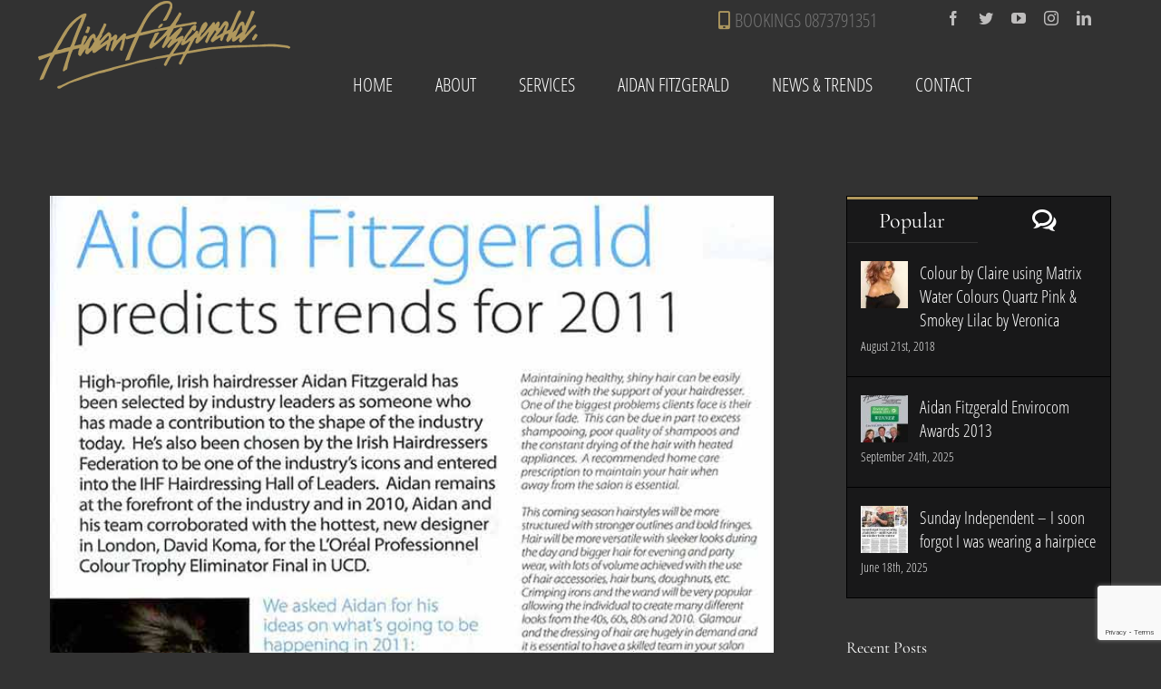

--- FILE ---
content_type: text/html; charset=UTF-8
request_url: https://aidanfitzgerald.ie/aidan-fitzgerald-predicts-trends-for-2011/
body_size: 18575
content:
<!DOCTYPE html>
<html class="avada-html-layout-wide avada-html-header-position-top" lang="en-US" prefix="og: http://ogp.me/ns# fb: http://ogp.me/ns/fb#">
<head>
<meta http-equiv="X-UA-Compatible" content="IE=edge" />
<meta http-equiv="Content-Type" content="text/html; charset=utf-8"/>
<meta name="viewport" content="width=device-width, initial-scale=1" />
<meta name='robots' content='index, follow, max-image-preview:large, max-snippet:-1, max-video-preview:-1' />
<!-- This site is optimized with the Yoast SEO plugin v18.6 - https://yoast.com/wordpress/plugins/seo/ -->
<title>Aidan Fitzgerald Predicts Trends for 2011 - Aidan Fitzgerald</title>
<link rel="canonical" href="https://aidanfitzgerald.ie/aidan-fitzgerald-predicts-trends-for-2011/" />
<meta property="og:locale" content="en_US" />
<meta property="og:type" content="article" />
<meta property="og:title" content="Aidan Fitzgerald Predicts Trends for 2011 - Aidan Fitzgerald" />
<meta property="og:description" content="[&hellip;]" />
<meta property="og:url" content="https://aidanfitzgerald.ie/aidan-fitzgerald-predicts-trends-for-2011/" />
<meta property="og:site_name" content="Aidan Fitzgerald" />
<meta property="article:published_time" content="2018-07-17T15:59:44+00:00" />
<meta property="article:modified_time" content="2025-09-24T15:02:04+00:00" />
<meta property="og:image" content="https://aidanfitzgerald.ie/wp-content/uploads/2018/07/Good-Salon-Guide-Writeup1.jpg" />
<meta property="og:image:width" content="736" />
<meta property="og:image:height" content="1000" />
<meta property="og:image:type" content="image/jpeg" />
<meta name="twitter:card" content="summary_large_image" />
<meta name="twitter:label1" content="Written by" />
<meta name="twitter:data1" content="Aidan Fitzgerald" />
<meta name="twitter:label2" content="Est. reading time" />
<meta name="twitter:data2" content="1 minute" />
<script type="application/ld+json" class="yoast-schema-graph">{"@context":"https://schema.org","@graph":[{"@type":"WebSite","@id":"https://aidanfitzgerald.ie/#website","url":"https://aidanfitzgerald.ie/","name":"Aidan Fitzgerald","description":"Hair Salon &amp; Private Wig Boutique","potentialAction":[{"@type":"SearchAction","target":{"@type":"EntryPoint","urlTemplate":"https://aidanfitzgerald.ie/?s={search_term_string}"},"query-input":"required name=search_term_string"}],"inLanguage":"en-US"},{"@type":"ImageObject","@id":"https://aidanfitzgerald.ie/aidan-fitzgerald-predicts-trends-for-2011/#primaryimage","inLanguage":"en-US","url":"https://aidanfitzgerald.ie/wp-content/uploads/2018/07/Good-Salon-Guide-Writeup1.jpg","contentUrl":"https://aidanfitzgerald.ie/wp-content/uploads/2018/07/Good-Salon-Guide-Writeup1.jpg","width":736,"height":1000},{"@type":"WebPage","@id":"https://aidanfitzgerald.ie/aidan-fitzgerald-predicts-trends-for-2011/#webpage","url":"https://aidanfitzgerald.ie/aidan-fitzgerald-predicts-trends-for-2011/","name":"Aidan Fitzgerald Predicts Trends for 2011 - Aidan Fitzgerald","isPartOf":{"@id":"https://aidanfitzgerald.ie/#website"},"primaryImageOfPage":{"@id":"https://aidanfitzgerald.ie/aidan-fitzgerald-predicts-trends-for-2011/#primaryimage"},"datePublished":"2018-07-17T15:59:44+00:00","dateModified":"2025-09-24T15:02:04+00:00","author":{"@id":"https://aidanfitzgerald.ie/#/schema/person/788f0d82f1ffd8fee391865ca4d831dc"},"breadcrumb":{"@id":"https://aidanfitzgerald.ie/aidan-fitzgerald-predicts-trends-for-2011/#breadcrumb"},"inLanguage":"en-US","potentialAction":[{"@type":"ReadAction","target":["https://aidanfitzgerald.ie/aidan-fitzgerald-predicts-trends-for-2011/"]}]},{"@type":"BreadcrumbList","@id":"https://aidanfitzgerald.ie/aidan-fitzgerald-predicts-trends-for-2011/#breadcrumb","itemListElement":[{"@type":"ListItem","position":1,"name":"Home","item":"https://aidanfitzgerald.ie/"},{"@type":"ListItem","position":2,"name":"Aidan Fitzgerald Predicts Trends for 2011"}]},{"@type":"Person","@id":"https://aidanfitzgerald.ie/#/schema/person/788f0d82f1ffd8fee391865ca4d831dc","name":"Aidan Fitzgerald","image":{"@type":"ImageObject","@id":"https://aidanfitzgerald.ie/#personlogo","inLanguage":"en-US","url":"https://secure.gravatar.com/avatar/6a1269ddc040c1724f9b76188e7ae4cd?s=96&d=mm&r=g","contentUrl":"https://secure.gravatar.com/avatar/6a1269ddc040c1724f9b76188e7ae4cd?s=96&d=mm&r=g","caption":"Aidan Fitzgerald"},"url":"https://aidanfitzgerald.ie/author/89yuiyhj3ews/"}]}</script>
<!-- / Yoast SEO plugin. -->
<link rel='dns-prefetch' href='//www.google.com' />
<link rel="alternate" type="application/rss+xml" title="Aidan Fitzgerald &raquo; Feed" href="https://aidanfitzgerald.ie/feed/" />
<link rel="shortcut icon" href="https://aidanfitzgerald.ie/wp-content/uploads/2017/09/favicon.ico" type="image/x-icon" />
<meta property="og:title" content="Aidan Fitzgerald Predicts Trends for 2011"/>
<meta property="og:type" content="article"/>
<meta property="og:url" content="https://aidanfitzgerald.ie/aidan-fitzgerald-predicts-trends-for-2011/"/>
<meta property="og:site_name" content="Aidan Fitzgerald"/>
<meta property="og:description" content="information here"/>
<meta property="og:image" content="https://aidanfitzgerald.ie/wp-content/uploads/2018/07/Good-Salon-Guide-Writeup1.jpg"/>
<style id='global-styles-inline-css' type='text/css'>
body{--wp--preset--color--black: #000000;--wp--preset--color--cyan-bluish-gray: #abb8c3;--wp--preset--color--white: #ffffff;--wp--preset--color--pale-pink: #f78da7;--wp--preset--color--vivid-red: #cf2e2e;--wp--preset--color--luminous-vivid-orange: #ff6900;--wp--preset--color--luminous-vivid-amber: #fcb900;--wp--preset--color--light-green-cyan: #7bdcb5;--wp--preset--color--vivid-green-cyan: #00d084;--wp--preset--color--pale-cyan-blue: #8ed1fc;--wp--preset--color--vivid-cyan-blue: #0693e3;--wp--preset--color--vivid-purple: #9b51e0;--wp--preset--gradient--vivid-cyan-blue-to-vivid-purple: linear-gradient(135deg,rgba(6,147,227,1) 0%,rgb(155,81,224) 100%);--wp--preset--gradient--light-green-cyan-to-vivid-green-cyan: linear-gradient(135deg,rgb(122,220,180) 0%,rgb(0,208,130) 100%);--wp--preset--gradient--luminous-vivid-amber-to-luminous-vivid-orange: linear-gradient(135deg,rgba(252,185,0,1) 0%,rgba(255,105,0,1) 100%);--wp--preset--gradient--luminous-vivid-orange-to-vivid-red: linear-gradient(135deg,rgba(255,105,0,1) 0%,rgb(207,46,46) 100%);--wp--preset--gradient--very-light-gray-to-cyan-bluish-gray: linear-gradient(135deg,rgb(238,238,238) 0%,rgb(169,184,195) 100%);--wp--preset--gradient--cool-to-warm-spectrum: linear-gradient(135deg,rgb(74,234,220) 0%,rgb(151,120,209) 20%,rgb(207,42,186) 40%,rgb(238,44,130) 60%,rgb(251,105,98) 80%,rgb(254,248,76) 100%);--wp--preset--gradient--blush-light-purple: linear-gradient(135deg,rgb(255,206,236) 0%,rgb(152,150,240) 100%);--wp--preset--gradient--blush-bordeaux: linear-gradient(135deg,rgb(254,205,165) 0%,rgb(254,45,45) 50%,rgb(107,0,62) 100%);--wp--preset--gradient--luminous-dusk: linear-gradient(135deg,rgb(255,203,112) 0%,rgb(199,81,192) 50%,rgb(65,88,208) 100%);--wp--preset--gradient--pale-ocean: linear-gradient(135deg,rgb(255,245,203) 0%,rgb(182,227,212) 50%,rgb(51,167,181) 100%);--wp--preset--gradient--electric-grass: linear-gradient(135deg,rgb(202,248,128) 0%,rgb(113,206,126) 100%);--wp--preset--gradient--midnight: linear-gradient(135deg,rgb(2,3,129) 0%,rgb(40,116,252) 100%);--wp--preset--duotone--dark-grayscale: url('#wp-duotone-dark-grayscale');--wp--preset--duotone--grayscale: url('#wp-duotone-grayscale');--wp--preset--duotone--purple-yellow: url('#wp-duotone-purple-yellow');--wp--preset--duotone--blue-red: url('#wp-duotone-blue-red');--wp--preset--duotone--midnight: url('#wp-duotone-midnight');--wp--preset--duotone--magenta-yellow: url('#wp-duotone-magenta-yellow');--wp--preset--duotone--purple-green: url('#wp-duotone-purple-green');--wp--preset--duotone--blue-orange: url('#wp-duotone-blue-orange');--wp--preset--font-size--small: 14.25px;--wp--preset--font-size--medium: 20px;--wp--preset--font-size--large: 28.5px;--wp--preset--font-size--x-large: 42px;--wp--preset--font-size--normal: 19px;--wp--preset--font-size--xlarge: 38px;--wp--preset--font-size--huge: 57px;}.has-black-color{color: var(--wp--preset--color--black) !important;}.has-cyan-bluish-gray-color{color: var(--wp--preset--color--cyan-bluish-gray) !important;}.has-white-color{color: var(--wp--preset--color--white) !important;}.has-pale-pink-color{color: var(--wp--preset--color--pale-pink) !important;}.has-vivid-red-color{color: var(--wp--preset--color--vivid-red) !important;}.has-luminous-vivid-orange-color{color: var(--wp--preset--color--luminous-vivid-orange) !important;}.has-luminous-vivid-amber-color{color: var(--wp--preset--color--luminous-vivid-amber) !important;}.has-light-green-cyan-color{color: var(--wp--preset--color--light-green-cyan) !important;}.has-vivid-green-cyan-color{color: var(--wp--preset--color--vivid-green-cyan) !important;}.has-pale-cyan-blue-color{color: var(--wp--preset--color--pale-cyan-blue) !important;}.has-vivid-cyan-blue-color{color: var(--wp--preset--color--vivid-cyan-blue) !important;}.has-vivid-purple-color{color: var(--wp--preset--color--vivid-purple) !important;}.has-black-background-color{background-color: var(--wp--preset--color--black) !important;}.has-cyan-bluish-gray-background-color{background-color: var(--wp--preset--color--cyan-bluish-gray) !important;}.has-white-background-color{background-color: var(--wp--preset--color--white) !important;}.has-pale-pink-background-color{background-color: var(--wp--preset--color--pale-pink) !important;}.has-vivid-red-background-color{background-color: var(--wp--preset--color--vivid-red) !important;}.has-luminous-vivid-orange-background-color{background-color: var(--wp--preset--color--luminous-vivid-orange) !important;}.has-luminous-vivid-amber-background-color{background-color: var(--wp--preset--color--luminous-vivid-amber) !important;}.has-light-green-cyan-background-color{background-color: var(--wp--preset--color--light-green-cyan) !important;}.has-vivid-green-cyan-background-color{background-color: var(--wp--preset--color--vivid-green-cyan) !important;}.has-pale-cyan-blue-background-color{background-color: var(--wp--preset--color--pale-cyan-blue) !important;}.has-vivid-cyan-blue-background-color{background-color: var(--wp--preset--color--vivid-cyan-blue) !important;}.has-vivid-purple-background-color{background-color: var(--wp--preset--color--vivid-purple) !important;}.has-black-border-color{border-color: var(--wp--preset--color--black) !important;}.has-cyan-bluish-gray-border-color{border-color: var(--wp--preset--color--cyan-bluish-gray) !important;}.has-white-border-color{border-color: var(--wp--preset--color--white) !important;}.has-pale-pink-border-color{border-color: var(--wp--preset--color--pale-pink) !important;}.has-vivid-red-border-color{border-color: var(--wp--preset--color--vivid-red) !important;}.has-luminous-vivid-orange-border-color{border-color: var(--wp--preset--color--luminous-vivid-orange) !important;}.has-luminous-vivid-amber-border-color{border-color: var(--wp--preset--color--luminous-vivid-amber) !important;}.has-light-green-cyan-border-color{border-color: var(--wp--preset--color--light-green-cyan) !important;}.has-vivid-green-cyan-border-color{border-color: var(--wp--preset--color--vivid-green-cyan) !important;}.has-pale-cyan-blue-border-color{border-color: var(--wp--preset--color--pale-cyan-blue) !important;}.has-vivid-cyan-blue-border-color{border-color: var(--wp--preset--color--vivid-cyan-blue) !important;}.has-vivid-purple-border-color{border-color: var(--wp--preset--color--vivid-purple) !important;}.has-vivid-cyan-blue-to-vivid-purple-gradient-background{background: var(--wp--preset--gradient--vivid-cyan-blue-to-vivid-purple) !important;}.has-light-green-cyan-to-vivid-green-cyan-gradient-background{background: var(--wp--preset--gradient--light-green-cyan-to-vivid-green-cyan) !important;}.has-luminous-vivid-amber-to-luminous-vivid-orange-gradient-background{background: var(--wp--preset--gradient--luminous-vivid-amber-to-luminous-vivid-orange) !important;}.has-luminous-vivid-orange-to-vivid-red-gradient-background{background: var(--wp--preset--gradient--luminous-vivid-orange-to-vivid-red) !important;}.has-very-light-gray-to-cyan-bluish-gray-gradient-background{background: var(--wp--preset--gradient--very-light-gray-to-cyan-bluish-gray) !important;}.has-cool-to-warm-spectrum-gradient-background{background: var(--wp--preset--gradient--cool-to-warm-spectrum) !important;}.has-blush-light-purple-gradient-background{background: var(--wp--preset--gradient--blush-light-purple) !important;}.has-blush-bordeaux-gradient-background{background: var(--wp--preset--gradient--blush-bordeaux) !important;}.has-luminous-dusk-gradient-background{background: var(--wp--preset--gradient--luminous-dusk) !important;}.has-pale-ocean-gradient-background{background: var(--wp--preset--gradient--pale-ocean) !important;}.has-electric-grass-gradient-background{background: var(--wp--preset--gradient--electric-grass) !important;}.has-midnight-gradient-background{background: var(--wp--preset--gradient--midnight) !important;}.has-small-font-size{font-size: var(--wp--preset--font-size--small) !important;}.has-medium-font-size{font-size: var(--wp--preset--font-size--medium) !important;}.has-large-font-size{font-size: var(--wp--preset--font-size--large) !important;}.has-x-large-font-size{font-size: var(--wp--preset--font-size--x-large) !important;}
</style>
<link rel='stylesheet' id='rs-plugin-settings-css'  href='//aidanfitzgerald.ie/wp-content/cache/wpfc-minified/g1j05vhp/6x4c.css' type='text/css' media='all' />
<style id='rs-plugin-settings-inline-css' type='text/css'>
#rs-demo-id {}
</style>
<link rel='stylesheet' id='cmplz-general-css'  href='//aidanfitzgerald.ie/wp-content/cache/wpfc-minified/efzwn0yg/6x4c.css' type='text/css' media='all' />
<link rel='stylesheet' id='grw-public-main-css-css'  href='//aidanfitzgerald.ie/wp-content/cache/wpfc-minified/f2xiya5g/6x4c.css' type='text/css' media='all' />
<!--[if IE]>
<link rel='stylesheet' id='avada-IE-css'  href='//aidanfitzgerald.ie/wp-content/cache/wpfc-minified/8xc7btbd/6x4c.css' type='text/css' media='all' />
<style id='avada-IE-inline-css' type='text/css'>
.avada-select-parent .select-arrow{background-color:#1b1b1c}
.select-arrow{background-color:#1b1b1c}
</style>
<![endif]-->
<link rel='stylesheet' id='fusion-dynamic-css-css'  href='//aidanfitzgerald.ie/wp-content/cache/wpfc-minified/8mlrtq7m/bdoe.css' type='text/css' media='all' />
<script type='text/javascript' src='https://aidanfitzgerald.ie/wp-includes/js/jquery/jquery.min.js?ver=3.6.0' id='jquery-core-js'></script>
<script type='text/javascript' src='https://aidanfitzgerald.ie/wp-includes/js/jquery/jquery-migrate.min.js?ver=3.3.2' id='jquery-migrate-js'></script>
<script type='text/javascript' src='https://aidanfitzgerald.ie/wp-content/plugins/revslider/public/assets/js/rbtools.min.js?ver=6.4.5' id='tp-tools-js'></script>
<script type='text/javascript' src='https://aidanfitzgerald.ie/wp-content/plugins/revslider/public/assets/js/rs6.min.js?ver=6.4.8' id='revmin-js'></script>
<script type='text/javascript' defer="defer" src='https://aidanfitzgerald.ie/wp-content/plugins/widget-google-reviews/assets/js/public-main.js?ver=6.1' id='grw-public-main-js-js'></script>
<link rel="https://api.w.org/" href="https://aidanfitzgerald.ie/wp-json/" /><link rel="alternate" type="application/json" href="https://aidanfitzgerald.ie/wp-json/wp/v2/posts/1498" /><link rel="EditURI" type="application/rsd+xml" title="RSD" href="https://aidanfitzgerald.ie/xmlrpc.php?rsd" />
<link rel="wlwmanifest" type="application/wlwmanifest+xml" href="https://aidanfitzgerald.ie/wp-includes/wlwmanifest.xml" /> 
<meta name="generator" content="WordPress 5.9.12" />
<link rel='shortlink' href='https://aidanfitzgerald.ie/?p=1498' />
<link rel="alternate" type="application/json+oembed" href="https://aidanfitzgerald.ie/wp-json/oembed/1.0/embed?url=https%3A%2F%2Faidanfitzgerald.ie%2Faidan-fitzgerald-predicts-trends-for-2011%2F" />
<link rel="alternate" type="text/xml+oembed" href="https://aidanfitzgerald.ie/wp-json/oembed/1.0/embed?url=https%3A%2F%2Faidanfitzgerald.ie%2Faidan-fitzgerald-predicts-trends-for-2011%2F&#038;format=xml" />
<style>.cmplz-hidden{display:none!important;}</style><style type="text/css" id="css-fb-visibility">@media screen and (max-width: 640px){body:not(.fusion-builder-ui-wireframe) .fusion-no-small-visibility{display:none !important;}body:not(.fusion-builder-ui-wireframe) .sm-text-align-center{text-align:center !important;}body:not(.fusion-builder-ui-wireframe) .sm-text-align-left{text-align:left !important;}body:not(.fusion-builder-ui-wireframe) .sm-text-align-right{text-align:right !important;}body:not(.fusion-builder-ui-wireframe) .sm-mx-auto{margin-left:auto !important;margin-right:auto !important;}body:not(.fusion-builder-ui-wireframe) .sm-ml-auto{margin-left:auto !important;}body:not(.fusion-builder-ui-wireframe) .sm-mr-auto{margin-right:auto !important;}body:not(.fusion-builder-ui-wireframe) .fusion-absolute-position-small{position:absolute;top:auto;width:100%;}}@media screen and (min-width: 641px) and (max-width: 1024px){body:not(.fusion-builder-ui-wireframe) .fusion-no-medium-visibility{display:none !important;}body:not(.fusion-builder-ui-wireframe) .md-text-align-center{text-align:center !important;}body:not(.fusion-builder-ui-wireframe) .md-text-align-left{text-align:left !important;}body:not(.fusion-builder-ui-wireframe) .md-text-align-right{text-align:right !important;}body:not(.fusion-builder-ui-wireframe) .md-mx-auto{margin-left:auto !important;margin-right:auto !important;}body:not(.fusion-builder-ui-wireframe) .md-ml-auto{margin-left:auto !important;}body:not(.fusion-builder-ui-wireframe) .md-mr-auto{margin-right:auto !important;}body:not(.fusion-builder-ui-wireframe) .fusion-absolute-position-medium{position:absolute;top:auto;width:100%;}}@media screen and (min-width: 1025px){body:not(.fusion-builder-ui-wireframe) .fusion-no-large-visibility{display:none !important;}body:not(.fusion-builder-ui-wireframe) .lg-text-align-center{text-align:center !important;}body:not(.fusion-builder-ui-wireframe) .lg-text-align-left{text-align:left !important;}body:not(.fusion-builder-ui-wireframe) .lg-text-align-right{text-align:right !important;}body:not(.fusion-builder-ui-wireframe) .lg-mx-auto{margin-left:auto !important;margin-right:auto !important;}body:not(.fusion-builder-ui-wireframe) .lg-ml-auto{margin-left:auto !important;}body:not(.fusion-builder-ui-wireframe) .lg-mr-auto{margin-right:auto !important;}body:not(.fusion-builder-ui-wireframe) .fusion-absolute-position-large{position:absolute;top:auto;width:100%;}}</style><meta name="generator" content="Powered by Slider Revolution 6.4.8 - responsive, Mobile-Friendly Slider Plugin for WordPress with comfortable drag and drop interface." />
<script type="text/javascript">function setREVStartSize(e){
//window.requestAnimationFrame(function() {				 
window.RSIW = window.RSIW===undefined ? window.innerWidth : window.RSIW;	
window.RSIH = window.RSIH===undefined ? window.innerHeight : window.RSIH;	
try {								
var pw = document.getElementById(e.c).parentNode.offsetWidth,
newh;
pw = pw===0 || isNaN(pw) ? window.RSIW : pw;
e.tabw = e.tabw===undefined ? 0 : parseInt(e.tabw);
e.thumbw = e.thumbw===undefined ? 0 : parseInt(e.thumbw);
e.tabh = e.tabh===undefined ? 0 : parseInt(e.tabh);
e.thumbh = e.thumbh===undefined ? 0 : parseInt(e.thumbh);
e.tabhide = e.tabhide===undefined ? 0 : parseInt(e.tabhide);
e.thumbhide = e.thumbhide===undefined ? 0 : parseInt(e.thumbhide);
e.mh = e.mh===undefined || e.mh=="" || e.mh==="auto" ? 0 : parseInt(e.mh,0);		
if(e.layout==="fullscreen" || e.l==="fullscreen") 						
newh = Math.max(e.mh,window.RSIH);					
else{					
e.gw = Array.isArray(e.gw) ? e.gw : [e.gw];
for (var i in e.rl) if (e.gw[i]===undefined || e.gw[i]===0) e.gw[i] = e.gw[i-1];					
e.gh = e.el===undefined || e.el==="" || (Array.isArray(e.el) && e.el.length==0)? e.gh : e.el;
e.gh = Array.isArray(e.gh) ? e.gh : [e.gh];
for (var i in e.rl) if (e.gh[i]===undefined || e.gh[i]===0) e.gh[i] = e.gh[i-1];
var nl = new Array(e.rl.length),
ix = 0,						
sl;					
e.tabw = e.tabhide>=pw ? 0 : e.tabw;
e.thumbw = e.thumbhide>=pw ? 0 : e.thumbw;
e.tabh = e.tabhide>=pw ? 0 : e.tabh;
e.thumbh = e.thumbhide>=pw ? 0 : e.thumbh;					
for (var i in e.rl) nl[i] = e.rl[i]<window.RSIW ? 0 : e.rl[i];
sl = nl[0];									
for (var i in nl) if (sl>nl[i] && nl[i]>0) { sl = nl[i]; ix=i;}															
var m = pw>(e.gw[ix]+e.tabw+e.thumbw) ? 1 : (pw-(e.tabw+e.thumbw)) / (e.gw[ix]);					
newh =  (e.gh[ix] * m) + (e.tabh + e.thumbh);
}				
if(window.rs_init_css===undefined) window.rs_init_css = document.head.appendChild(document.createElement("style"));					
document.getElementById(e.c).height = newh+"px";
window.rs_init_css.innerHTML += "#"+e.c+"_wrapper { height: "+newh+"px }";				
} catch(e){
console.log("Failure at Presize of Slider:" + e)
}					   
//});
};</script>
<script type="text/javascript">
var doc = document.documentElement;
doc.setAttribute( 'data-useragent', navigator.userAgent );
</script>
<!-- Global site tag (gtag.js) - Google Analytics -->
<script type="text/plain" data-service="google-analytics" data-category="statistics" async data-cmplz-src="https://www.googletagmanager.com/gtag/js?id=UA-21348583-1"></script>
<script>
window.dataLayer = window.dataLayer || [];
function gtag(){dataLayer.push(arguments);}
gtag('js', new Date());
gtag('config', 'UA-21348583-1');
</script>
<link href="https://fonts.googleapis.com/css?family=Open+Sans" rel="stylesheet"></head>
<body data-rsssl=1 data-cmplz=1 class="post-template-default single single-post postid-1498 single-format-standard fusion-image-hovers fusion-pagination-sizing fusion-button_size-xlarge fusion-button_type-flat fusion-button_span-no avada-image-rollover-circle-yes avada-image-rollover-no fusion-body ltr no-tablet-sticky-header no-mobile-sticky-header no-mobile-slidingbar avada-has-rev-slider-styles fusion-disable-outline fusion-sub-menu-fade mobile-logo-pos-left layout-wide-mode avada-has-boxed-modal-shadow-none layout-scroll-offset-full avada-has-zero-margin-offset-top has-sidebar fusion-top-header menu-text-align-left mobile-menu-design-modern fusion-show-pagination-text fusion-header-layout-v3 avada-responsive avada-footer-fx-bg-parallax avada-menu-highlight-style-background fusion-search-form-classic fusion-main-menu-search-overlay fusion-avatar-square avada-dropdown-styles avada-blog-layout-grid avada-blog-archive-layout-grid avada-header-shadow-no avada-menu-icon-position-left avada-has-mainmenu-dropdown-divider avada-has-header-100-width avada-has-pagetitle-100-width avada-has-pagetitle-bg-full avada-has-pagetitle-bg-parallax avada-has-100-footer avada-has-breadcrumb-mobile-hidden avada-has-titlebar-hide avada-header-border-color-full-transparent avada-has-pagination-padding avada-flyout-menu-direction-fade avada-ec-views-v1" >
<svg xmlns="http://www.w3.org/2000/svg" viewBox="0 0 0 0" width="0" height="0" focusable="false" role="none" style="visibility: hidden; position: absolute; left: -9999px; overflow: hidden;" ><defs><filter id="wp-duotone-dark-grayscale"><feColorMatrix color-interpolation-filters="sRGB" type="matrix" values=" .299 .587 .114 0 0 .299 .587 .114 0 0 .299 .587 .114 0 0 .299 .587 .114 0 0 " /><feComponentTransfer color-interpolation-filters="sRGB" ><feFuncR type="table" tableValues="0 0.49803921568627" /><feFuncG type="table" tableValues="0 0.49803921568627" /><feFuncB type="table" tableValues="0 0.49803921568627" /><feFuncA type="table" tableValues="1 1" /></feComponentTransfer><feComposite in2="SourceGraphic" operator="in" /></filter></defs></svg><svg xmlns="http://www.w3.org/2000/svg" viewBox="0 0 0 0" width="0" height="0" focusable="false" role="none" style="visibility: hidden; position: absolute; left: -9999px; overflow: hidden;" ><defs><filter id="wp-duotone-grayscale"><feColorMatrix color-interpolation-filters="sRGB" type="matrix" values=" .299 .587 .114 0 0 .299 .587 .114 0 0 .299 .587 .114 0 0 .299 .587 .114 0 0 " /><feComponentTransfer color-interpolation-filters="sRGB" ><feFuncR type="table" tableValues="0 1" /><feFuncG type="table" tableValues="0 1" /><feFuncB type="table" tableValues="0 1" /><feFuncA type="table" tableValues="1 1" /></feComponentTransfer><feComposite in2="SourceGraphic" operator="in" /></filter></defs></svg><svg xmlns="http://www.w3.org/2000/svg" viewBox="0 0 0 0" width="0" height="0" focusable="false" role="none" style="visibility: hidden; position: absolute; left: -9999px; overflow: hidden;" ><defs><filter id="wp-duotone-purple-yellow"><feColorMatrix color-interpolation-filters="sRGB" type="matrix" values=" .299 .587 .114 0 0 .299 .587 .114 0 0 .299 .587 .114 0 0 .299 .587 .114 0 0 " /><feComponentTransfer color-interpolation-filters="sRGB" ><feFuncR type="table" tableValues="0.54901960784314 0.98823529411765" /><feFuncG type="table" tableValues="0 1" /><feFuncB type="table" tableValues="0.71764705882353 0.25490196078431" /><feFuncA type="table" tableValues="1 1" /></feComponentTransfer><feComposite in2="SourceGraphic" operator="in" /></filter></defs></svg><svg xmlns="http://www.w3.org/2000/svg" viewBox="0 0 0 0" width="0" height="0" focusable="false" role="none" style="visibility: hidden; position: absolute; left: -9999px; overflow: hidden;" ><defs><filter id="wp-duotone-blue-red"><feColorMatrix color-interpolation-filters="sRGB" type="matrix" values=" .299 .587 .114 0 0 .299 .587 .114 0 0 .299 .587 .114 0 0 .299 .587 .114 0 0 " /><feComponentTransfer color-interpolation-filters="sRGB" ><feFuncR type="table" tableValues="0 1" /><feFuncG type="table" tableValues="0 0.27843137254902" /><feFuncB type="table" tableValues="0.5921568627451 0.27843137254902" /><feFuncA type="table" tableValues="1 1" /></feComponentTransfer><feComposite in2="SourceGraphic" operator="in" /></filter></defs></svg><svg xmlns="http://www.w3.org/2000/svg" viewBox="0 0 0 0" width="0" height="0" focusable="false" role="none" style="visibility: hidden; position: absolute; left: -9999px; overflow: hidden;" ><defs><filter id="wp-duotone-midnight"><feColorMatrix color-interpolation-filters="sRGB" type="matrix" values=" .299 .587 .114 0 0 .299 .587 .114 0 0 .299 .587 .114 0 0 .299 .587 .114 0 0 " /><feComponentTransfer color-interpolation-filters="sRGB" ><feFuncR type="table" tableValues="0 0" /><feFuncG type="table" tableValues="0 0.64705882352941" /><feFuncB type="table" tableValues="0 1" /><feFuncA type="table" tableValues="1 1" /></feComponentTransfer><feComposite in2="SourceGraphic" operator="in" /></filter></defs></svg><svg xmlns="http://www.w3.org/2000/svg" viewBox="0 0 0 0" width="0" height="0" focusable="false" role="none" style="visibility: hidden; position: absolute; left: -9999px; overflow: hidden;" ><defs><filter id="wp-duotone-magenta-yellow"><feColorMatrix color-interpolation-filters="sRGB" type="matrix" values=" .299 .587 .114 0 0 .299 .587 .114 0 0 .299 .587 .114 0 0 .299 .587 .114 0 0 " /><feComponentTransfer color-interpolation-filters="sRGB" ><feFuncR type="table" tableValues="0.78039215686275 1" /><feFuncG type="table" tableValues="0 0.94901960784314" /><feFuncB type="table" tableValues="0.35294117647059 0.47058823529412" /><feFuncA type="table" tableValues="1 1" /></feComponentTransfer><feComposite in2="SourceGraphic" operator="in" /></filter></defs></svg><svg xmlns="http://www.w3.org/2000/svg" viewBox="0 0 0 0" width="0" height="0" focusable="false" role="none" style="visibility: hidden; position: absolute; left: -9999px; overflow: hidden;" ><defs><filter id="wp-duotone-purple-green"><feColorMatrix color-interpolation-filters="sRGB" type="matrix" values=" .299 .587 .114 0 0 .299 .587 .114 0 0 .299 .587 .114 0 0 .299 .587 .114 0 0 " /><feComponentTransfer color-interpolation-filters="sRGB" ><feFuncR type="table" tableValues="0.65098039215686 0.40392156862745" /><feFuncG type="table" tableValues="0 1" /><feFuncB type="table" tableValues="0.44705882352941 0.4" /><feFuncA type="table" tableValues="1 1" /></feComponentTransfer><feComposite in2="SourceGraphic" operator="in" /></filter></defs></svg><svg xmlns="http://www.w3.org/2000/svg" viewBox="0 0 0 0" width="0" height="0" focusable="false" role="none" style="visibility: hidden; position: absolute; left: -9999px; overflow: hidden;" ><defs><filter id="wp-duotone-blue-orange"><feColorMatrix color-interpolation-filters="sRGB" type="matrix" values=" .299 .587 .114 0 0 .299 .587 .114 0 0 .299 .587 .114 0 0 .299 .587 .114 0 0 " /><feComponentTransfer color-interpolation-filters="sRGB" ><feFuncR type="table" tableValues="0.098039215686275 1" /><feFuncG type="table" tableValues="0 0.66274509803922" /><feFuncB type="table" tableValues="0.84705882352941 0.41960784313725" /><feFuncA type="table" tableValues="1 1" /></feComponentTransfer><feComposite in2="SourceGraphic" operator="in" /></filter></defs></svg>	<a class="skip-link screen-reader-text" href="#content">Skip to content</a>
<div id="boxed-wrapper">
<div class="fusion-sides-frame"></div>
<div id="wrapper" class="fusion-wrapper">
<div id="home" style="position:relative;top:-1px;"></div>
<header class="fusion-header-wrapper">
<div class="fusion-header-v3 fusion-logo-alignment fusion-logo-left fusion-sticky-menu- fusion-sticky-logo- fusion-mobile-logo-1  fusion-mobile-menu-design-modern">
<div class="fusion-secondary-header">
<div class="fusion-row">
<div class="fusion-alignleft">
<div class="fusion-contact-info"><span class="fusion-contact-info-phone-number"><i class="fusion-li-icon fa fa-mobile"></i> <a href="tel:+353873791351">BOOKINGS 0873791351</a></span></div>			</div>
<div class="fusion-alignright">
<div class="fusion-social-links-header"><div class="fusion-social-networks"><div class="fusion-social-networks-wrapper"><a  class="fusion-social-network-icon fusion-tooltip fusion-facebook fusion-icon-facebook" style data-placement="bottom" data-title="Facebook" data-toggle="tooltip" title="Facebook" href="https://www.facebook.com/www.aidanfitzgerald.ie/" target="_blank" rel="noopener noreferrer"><span class="screen-reader-text">Facebook</span></a><a  class="fusion-social-network-icon fusion-tooltip fusion-twitter fusion-icon-twitter" style data-placement="bottom" data-title="Twitter" data-toggle="tooltip" title="Twitter" href="https://twitter.com/aidanfitzgerald?lang=en" target="_blank" rel="noopener noreferrer"><span class="screen-reader-text">Twitter</span></a><a  class="fusion-social-network-icon fusion-tooltip fusion-youtube fusion-icon-youtube" style data-placement="bottom" data-title="YouTube" data-toggle="tooltip" title="YouTube" href="https://www.youtube.com/channel/UCiA8h-OkFWiZb0ZP1CwfIPQ/videos%20" target="_blank" rel="noopener noreferrer"><span class="screen-reader-text">YouTube</span></a><a  class="fusion-social-network-icon fusion-tooltip fusion-instagram fusion-icon-instagram" style data-placement="bottom" data-title="Instagram" data-toggle="tooltip" title="Instagram" href="https://www.instagram.com/aidan_fitzgerald_hairdressing/?hl=en" target="_blank" rel="noopener noreferrer"><span class="screen-reader-text">Instagram</span></a><a  class="fusion-social-network-icon fusion-tooltip fusion-linkedin fusion-icon-linkedin" style data-placement="bottom" data-title="LinkedIn" data-toggle="tooltip" title="LinkedIn" href="https://www.linkedin.com/in/aidan-fitzgerald-07001b100/" target="_blank" rel="noopener noreferrer"><span class="screen-reader-text">LinkedIn</span></a></div></div></div>			</div>
</div>
</div>
<div class="fusion-header-sticky-height"></div>
<div class="fusion-header">
<div class="fusion-row">
<div class="fusion-logo" data-margin-top="0px" data-margin-bottom="0px" data-margin-left="0px" data-margin-right="0px">
<a class="fusion-logo-link"  href="https://aidanfitzgerald.ie/" >
<!-- standard logo -->
<img src="https://aidanfitzgerald.ie/wp-content/uploads/2017/09/aidanfitzgerald-logo.png" srcset="https://aidanfitzgerald.ie/wp-content/uploads/2017/09/aidanfitzgerald-logo.png 1x" width="278" height="100" alt="Aidan Fitzgerald Logo" data-retina_logo_url="" class="fusion-standard-logo" />
<!-- mobile logo -->
<img src="https://aidanfitzgerald.ie/wp-content/uploads/2018/09/Aidan-Fitzgerald-Logo-MobileLRG.png" srcset="https://aidanfitzgerald.ie/wp-content/uploads/2018/09/Aidan-Fitzgerald-Logo-MobileLRG.png 1x" width="720" height="252" alt="Aidan Fitzgerald Logo" data-retina_logo_url="" class="fusion-mobile-logo" />
</a>
</div>		<nav class="fusion-main-menu" aria-label="Main Menu"><div class="fusion-overlay-search">		<form role="search" class="searchform fusion-search-form  fusion-search-form-classic" method="get" action="https://aidanfitzgerald.ie/">
<div class="fusion-search-form-content">
<div class="fusion-search-field search-field">
<label><span class="screen-reader-text">Search for:</span>
<input type="search" value="" name="s" class="s" placeholder="Search..." required aria-required="true" aria-label="Search..."/>
</label>
</div>
<div class="fusion-search-button search-button">
<input type="submit" class="fusion-search-submit searchsubmit" aria-label="Search" value="&#xf002;" />
</div>
</div>
</form>
<div class="fusion-search-spacer"></div><a href="#" role="button" aria-label="Close Search" class="fusion-close-search"></a></div><ul id="menu-main-menu" class="fusion-menu"><li  id="menu-item-1692"  class="menu-item menu-item-type-post_type menu-item-object-page menu-item-home menu-item-1692"  data-item-id="1692"><a  href="https://aidanfitzgerald.ie/" class="fusion-background-highlight"><span class="menu-text">Home</span></a></li><li  id="menu-item-1326"  class="menu-item menu-item-type-custom menu-item-object-custom menu-item-has-children menu-item-1326 fusion-dropdown-menu"  data-item-id="1326"><a  href="#" class="fusion-background-highlight"><span class="menu-text">About</span></a><ul class="sub-menu"><li  id="menu-item-1429"  class="menu-item menu-item-type-post_type menu-item-object-page menu-item-1429 fusion-dropdown-submenu" ><a  href="https://aidanfitzgerald.ie/the-salon/" class="fusion-background-highlight"><span>The Salon</span></a></li><li  id="menu-item-1430"  class="menu-item menu-item-type-post_type menu-item-object-page menu-item-1430 fusion-dropdown-submenu" ><a  href="https://aidanfitzgerald.ie/aidan-fitzgerald/" class="fusion-background-highlight"><span>Aidan Fitzgerald</span></a></li><li  id="menu-item-1431"  class="menu-item menu-item-type-post_type menu-item-object-page menu-item-1431 fusion-dropdown-submenu" ><a  href="https://aidanfitzgerald.ie/styling-team/" class="fusion-background-highlight"><span>Styling Team</span></a></li><li  id="menu-item-1435"  class="menu-item menu-item-type-post_type menu-item-object-page menu-item-1435 fusion-dropdown-submenu" ><a  href="https://aidanfitzgerald.ie/karen-whelan/" class="fusion-background-highlight"><span>Karen Whelan</span></a></li><li  id="menu-item-1433"  class="menu-item menu-item-type-post_type menu-item-object-page menu-item-1433 fusion-dropdown-submenu" ><a  href="https://aidanfitzgerald.ie/colour-team/" class="fusion-background-highlight"><span>Colour Team</span></a></li><li  id="menu-item-1434"  class="menu-item menu-item-type-post_type menu-item-object-page menu-item-1434 fusion-dropdown-submenu" ><a  href="https://aidanfitzgerald.ie/gallery/" class="fusion-background-highlight"><span>Gallery</span></a></li><li  id="menu-item-1436"  class="menu-item menu-item-type-post_type menu-item-object-page menu-item-1436 fusion-dropdown-submenu" ><a  href="https://aidanfitzgerald.ie/video/" class="fusion-background-highlight"><span>Video</span></a></li><li  id="menu-item-1432"  class="menu-item menu-item-type-post_type menu-item-object-page menu-item-1432 fusion-dropdown-submenu" ><a  href="https://aidanfitzgerald.ie/awards-media/" class="fusion-background-highlight"><span>Awards &#038; Media</span></a></li></ul></li><li  id="menu-item-1327"  class="menu-item menu-item-type-custom menu-item-object-custom menu-item-has-children menu-item-1327 fusion-dropdown-menu"  data-item-id="1327"><a  href="#" class="fusion-background-highlight"><span class="menu-text">SERVICES</span></a><ul class="sub-menu"><li  id="menu-item-1445"  class="menu-item menu-item-type-post_type menu-item-object-page menu-item-1445 fusion-dropdown-submenu" ><a  href="https://aidanfitzgerald.ie/colour-room/" class="fusion-background-highlight"><span>Colour Room</span></a></li><li  id="menu-item-1458"  class="menu-item menu-item-type-post_type menu-item-object-page menu-item-1458 fusion-dropdown-submenu" ><a  href="https://aidanfitzgerald.ie/styling/" class="fusion-background-highlight"><span>Styling</span></a></li><li  id="menu-item-1450"  class="menu-item menu-item-type-custom menu-item-object-custom menu-item-1450 fusion-dropdown-submenu" ><a  target="_blank" rel="noopener noreferrer" href="http://www.dublinwigs.com/" class="fusion-background-highlight"><span>Wig Boutique</span></a></li><li  id="menu-item-1446"  class="menu-item menu-item-type-post_type menu-item-object-page menu-item-1446 fusion-dropdown-submenu" ><a  href="https://aidanfitzgerald.ie/finishing/" class="fusion-background-highlight"><span>Finishing</span></a></li><li  id="menu-item-1448"  class="menu-item menu-item-type-post_type menu-item-object-page menu-item-1448 fusion-dropdown-submenu" ><a  href="https://aidanfitzgerald.ie/male-grooming/" class="fusion-background-highlight"><span>Male Grooming</span></a></li><li  id="menu-item-1615"  class="menu-item menu-item-type-post_type menu-item-object-page menu-item-1615 fusion-dropdown-submenu" ><a  href="https://aidanfitzgerald.ie/hair-care-products/" class="fusion-background-highlight"><span>Hair Care Products</span></a></li></ul></li><li  id="menu-item-1428"  class="menu-item menu-item-type-post_type menu-item-object-page menu-item-1428"  data-item-id="1428"><a  href="https://aidanfitzgerald.ie/aidan-fitzgerald/" class="fusion-background-highlight"><span class="menu-text">Aidan Fitzgerald</span></a></li><li  id="menu-item-1486"  class="menu-item menu-item-type-post_type menu-item-object-page menu-item-1486"  data-item-id="1486"><a  href="https://aidanfitzgerald.ie/news-trends/" class="fusion-background-highlight"><span class="menu-text">News &#038; Trends</span></a></li><li  id="menu-item-1330"  class="menu-item menu-item-type-custom menu-item-object-custom menu-item-has-children menu-item-1330 fusion-dropdown-menu"  data-item-id="1330"><a  href="#" class="fusion-background-highlight"><span class="menu-text">CONTACT</span></a><ul class="sub-menu"><li  id="menu-item-1457"  class="menu-item menu-item-type-post_type menu-item-object-page menu-item-1457 fusion-dropdown-submenu" ><a  href="https://aidanfitzgerald.ie/where-to-find-us/" class="fusion-background-highlight"><span>Where To Find Us</span></a></li><li  id="menu-item-1456"  class="menu-item menu-item-type-post_type menu-item-object-page menu-item-1456 fusion-dropdown-submenu" ><a  href="https://aidanfitzgerald.ie/make-contact/" class="fusion-background-highlight"><span>Make Contact</span></a></li><li  id="menu-item-1454"  class="menu-item menu-item-type-post_type menu-item-object-page menu-item-1454 fusion-dropdown-submenu" ><a  href="https://aidanfitzgerald.ie/opening-hours/" class="fusion-background-highlight"><span>Opening Hours</span></a></li><li  id="menu-item-1455"  class="menu-item menu-item-type-post_type menu-item-object-page menu-item-1455 fusion-dropdown-submenu" ><a  href="https://aidanfitzgerald.ie/prices/" class="fusion-background-highlight"><span>Prices</span></a></li><li  id="menu-item-1451"  class="menu-item menu-item-type-post_type menu-item-object-page menu-item-1451 fusion-dropdown-submenu" ><a  href="https://aidanfitzgerald.ie/careers/" class="fusion-background-highlight"><span>Careers</span></a></li><li  id="menu-item-1452"  class="menu-item menu-item-type-post_type menu-item-object-page menu-item-1452 fusion-dropdown-submenu" ><a  href="https://aidanfitzgerald.ie/gift-vouchers/" class="fusion-background-highlight"><span>Gift Vouchers</span></a></li><li  id="menu-item-1453"  class="menu-item menu-item-type-post_type menu-item-object-page menu-item-1453 fusion-dropdown-submenu" ><a  href="https://aidanfitzgerald.ie/media-enquiries/" class="fusion-background-highlight"><span>Media Enquiries</span></a></li></ul></li></ul></nav>	<div class="fusion-mobile-menu-icons">
<a href="#" class="fusion-icon fusion-icon-bars" aria-label="Toggle mobile menu" aria-expanded="false"></a>
</div>
<nav class="fusion-mobile-nav-holder fusion-mobile-menu-text-align-left" aria-label="Main Menu Mobile"></nav>
</div>
</div>
</div>
<div class="fusion-clearfix"></div>
</header>
<div id="sliders-container">
</div>
<main id="main" class="clearfix ">
<div class="fusion-row" style="">
<section id="content" style="float: left;">
<article id="post-1498" class="post post-1498 type-post status-publish format-standard has-post-thumbnail hentry category-awards-media">
<div class="fusion-flexslider flexslider fusion-flexslider-loading post-slideshow fusion-post-slideshow">
<ul class="slides">
<li>
<a href="https://aidanfitzgerald.ie/wp-content/uploads/2018/07/Good-Salon-Guide-Writeup1.jpg" data-rel="iLightbox[gallery1498]" title="" data-title="Good-Salon-Guide-Writeup1" data-caption="" aria-label="Good-Salon-Guide-Writeup1">
<span class="screen-reader-text">View Larger Image</span>
<img width="736" height="1000" src="https://aidanfitzgerald.ie/wp-content/uploads/2018/07/Good-Salon-Guide-Writeup1.jpg" class="attachment-full size-full wp-post-image" alt="" srcset="https://aidanfitzgerald.ie/wp-content/uploads/2018/07/Good-Salon-Guide-Writeup1-200x272.jpg 200w, https://aidanfitzgerald.ie/wp-content/uploads/2018/07/Good-Salon-Guide-Writeup1-400x543.jpg 400w, https://aidanfitzgerald.ie/wp-content/uploads/2018/07/Good-Salon-Guide-Writeup1-600x815.jpg 600w, https://aidanfitzgerald.ie/wp-content/uploads/2018/07/Good-Salon-Guide-Writeup1.jpg 736w" sizes="(max-width: 800px) 100vw, 736px" />									</a>
</li>
</ul>
</div>
<h1 class="entry-title fusion-post-title">Aidan Fitzgerald Predicts Trends for 2011</h1>										<div class="post-content">
<p>information here</p>
</div>
<div class="fusion-meta-info"><div class="fusion-meta-info-wrapper">By <span class="vcard"><span class="fn"><a href="https://aidanfitzgerald.ie/author/89yuiyhj3ews/" title="Posts by Aidan Fitzgerald" rel="author">Aidan Fitzgerald</a></span></span><span class="fusion-inline-sep">|</span><span class="updated rich-snippet-hidden">2025-09-24T15:02:04+00:00</span><span>July 17th, 2018</span><span class="fusion-inline-sep">|</span><a href="https://aidanfitzgerald.ie/category/awards-media/" rel="category tag">Awards &amp; Media</a><span class="fusion-inline-sep">|</span><span class="fusion-comments"><span>Comments Off<span class="screen-reader-text"> on Aidan Fitzgerald Predicts Trends for 2011</span></span></span></div></div>													<div class="fusion-theme-sharing-box fusion-single-sharing-box share-box">
<h4>Share This Story, Choose Your Platform!</h4>
<div class="fusion-social-networks boxed-icons"><div class="fusion-social-networks-wrapper"><a  class="fusion-social-network-icon fusion-tooltip fusion-facebook fusion-icon-facebook" style="color:var(--sharing_social_links_icon_color);background-color:var(--sharing_social_links_box_color);border-color:var(--sharing_social_links_box_color);" data-placement="top" data-title="Facebook" data-toggle="tooltip" title="Facebook" href="https://www.facebook.com/sharer.php?u=https%3A%2F%2Faidanfitzgerald.ie%2Faidan-fitzgerald-predicts-trends-for-2011%2F&amp;t=Aidan%20Fitzgerald%20Predicts%20Trends%20for%202011" target="_blank"><span class="screen-reader-text">Facebook</span></a><a  class="fusion-social-network-icon fusion-tooltip fusion-twitter fusion-icon-twitter" style="color:var(--sharing_social_links_icon_color);background-color:var(--sharing_social_links_box_color);border-color:var(--sharing_social_links_box_color);" data-placement="top" data-title="Twitter" data-toggle="tooltip" title="Twitter" href="https://twitter.com/share?text=Aidan%20Fitzgerald%20Predicts%20Trends%20for%202011&amp;url=https%3A%2F%2Faidanfitzgerald.ie%2Faidan-fitzgerald-predicts-trends-for-2011%2F" target="_blank" rel="noopener noreferrer"><span class="screen-reader-text">Twitter</span></a><a  class="fusion-social-network-icon fusion-tooltip fusion-tumblr fusion-icon-tumblr" style="color:var(--sharing_social_links_icon_color);background-color:var(--sharing_social_links_box_color);border-color:var(--sharing_social_links_box_color);" data-placement="top" data-title="Tumblr" data-toggle="tooltip" title="Tumblr" href="http://www.tumblr.com/share/link?url=https%3A%2F%2Faidanfitzgerald.ie%2Faidan-fitzgerald-predicts-trends-for-2011%2F&amp;name=Aidan%20Fitzgerald%20Predicts%20Trends%20for%202011&amp;description=information%20here" target="_blank" rel="noopener noreferrer"><span class="screen-reader-text">Tumblr</span></a><a  class="fusion-social-network-icon fusion-tooltip fusion-pinterest fusion-icon-pinterest fusion-last-social-icon" style="color:var(--sharing_social_links_icon_color);background-color:var(--sharing_social_links_box_color);border-color:var(--sharing_social_links_box_color);" data-placement="top" data-title="Pinterest" data-toggle="tooltip" title="Pinterest" href="http://pinterest.com/pin/create/button/?url=https%3A%2F%2Faidanfitzgerald.ie%2Faidan-fitzgerald-predicts-trends-for-2011%2F&amp;description=information%20here&amp;media=https%3A%2F%2Faidanfitzgerald.ie%2Fwp-content%2Fuploads%2F2018%2F07%2FGood-Salon-Guide-Writeup1.jpg" target="_blank" rel="noopener noreferrer"><span class="screen-reader-text">Pinterest</span></a><div class="fusion-clearfix"></div></div></div>	</div>
<section class="related-posts single-related-posts">
<div class="fusion-title fusion-title-size-two sep-single sep-solid" style="margin-top:0px;margin-bottom:15px;">
<h2 class="title-heading-left" style="margin:0;">
Related Posts					</h2>
<div class="title-sep-container">
<div class="title-sep sep-single sep-solid"></div>
</div>
</div>
<div class="fusion-carousel fusion-carousel-title-below-image" data-imagesize="fixed" data-metacontent="yes" data-autoplay="yes" data-touchscroll="yes" data-columns="3" data-itemmargin="7px" data-itemwidth="180" data-touchscroll="yes" data-scrollitems="">
<div class="fusion-carousel-positioner">
<ul class="fusion-carousel-holder">
<li class="fusion-carousel-item">
<div class="fusion-carousel-item-wrapper">
<div  class="fusion-image-wrapper fusion-image-size-fixed" aria-haspopup="true">
<a href="https://aidanfitzgerald.ie/aidan-fitzgerald-envirocom-awards-2013/" aria-label="Aidan Fitzgerald Envirocom Awards 2013">
<img src="https://aidanfitzgerald.ie/wp-content/uploads/2025/09/Envirocom-award-Aidan-2013cropped-500x383.jpg" srcset="https://aidanfitzgerald.ie/wp-content/uploads/2025/09/Envirocom-award-Aidan-2013cropped-500x383.jpg 1x, https://aidanfitzgerald.ie/wp-content/uploads/2025/09/Envirocom-award-Aidan-2013cropped-500x383@2x.jpg 2x" width="500" height="383" alt="Aidan Fitzgerald Envirocom Awards 2013" />
</a>
</div>
<h4 class="fusion-carousel-title">
<a class="fusion-related-posts-title-link" href="https://aidanfitzgerald.ie/aidan-fitzgerald-envirocom-awards-2013/" target="_self" title="Aidan Fitzgerald Envirocom Awards 2013">Aidan Fitzgerald Envirocom Awards 2013</a>
</h4>
<div class="fusion-carousel-meta">
<span class="fusion-date">September 24th, 2025</span>
</div><!-- fusion-carousel-meta -->
</div><!-- fusion-carousel-item-wrapper -->
</li>
<li class="fusion-carousel-item">
<div class="fusion-carousel-item-wrapper">
<div  class="fusion-image-wrapper fusion-image-size-fixed" aria-haspopup="true">
<a href="https://aidanfitzgerald.ie/sunday-independent-i-soon-forgot-i-was-wearing-a-hairpiece/" aria-label="Sunday Independent &#8211; I soon forgot I was wearing a hairpiece">
<img src="https://aidanfitzgerald.ie/wp-content/uploads/2025/06/Sunday-Independent-Mar-09-500x383.jpg" srcset="https://aidanfitzgerald.ie/wp-content/uploads/2025/06/Sunday-Independent-Mar-09-500x383.jpg 1x, https://aidanfitzgerald.ie/wp-content/uploads/2025/06/Sunday-Independent-Mar-09-500x383@2x.jpg 2x" width="500" height="383" alt="Sunday Independent &#8211; I soon forgot I was wearing a hairpiece" />
</a>
</div>
<h4 class="fusion-carousel-title">
<a class="fusion-related-posts-title-link" href="https://aidanfitzgerald.ie/sunday-independent-i-soon-forgot-i-was-wearing-a-hairpiece/" target="_self" title="Sunday Independent &#8211; I soon forgot I was wearing a hairpiece">Sunday Independent &#8211; I soon forgot I was wearing a hairpiece</a>
</h4>
<div class="fusion-carousel-meta">
<span class="fusion-date">June 18th, 2025</span>
</div><!-- fusion-carousel-meta -->
</div><!-- fusion-carousel-item-wrapper -->
</li>
<li class="fusion-carousel-item">
<div class="fusion-carousel-item-wrapper">
<div  class="fusion-image-wrapper fusion-image-size-fixed" aria-haspopup="true">
<a href="https://aidanfitzgerald.ie/grandpalais-paris-loreal-100th-celebration/" aria-label="Grandpalais Paris L&#8217;Oreal 100th Celebration">
<img src="https://aidanfitzgerald.ie/wp-content/uploads/2018/08/Grandpalais-Paris-Celebration-500x383.jpg" srcset="https://aidanfitzgerald.ie/wp-content/uploads/2018/08/Grandpalais-Paris-Celebration-500x383.jpg 1x, https://aidanfitzgerald.ie/wp-content/uploads/2018/08/Grandpalais-Paris-Celebration-500x383@2x.jpg 2x" width="500" height="383" alt="Grandpalais Paris L&#8217;Oreal 100th Celebration" />
</a>
</div>
<h4 class="fusion-carousel-title">
<a class="fusion-related-posts-title-link" href="https://aidanfitzgerald.ie/grandpalais-paris-loreal-100th-celebration/" target="_self" title="Grandpalais Paris L&#8217;Oreal 100th Celebration">Grandpalais Paris L&#8217;Oreal 100th Celebration</a>
</h4>
<div class="fusion-carousel-meta">
<span class="fusion-date">August 21st, 2018</span>
</div><!-- fusion-carousel-meta -->
</div><!-- fusion-carousel-item-wrapper -->
</li>
<li class="fusion-carousel-item">
<div class="fusion-carousel-item-wrapper">
<div  class="fusion-image-wrapper fusion-image-size-fixed" aria-haspopup="true">
<a href="https://aidanfitzgerald.ie/priory-studio-aidan-fitzgerald-collaborate/" aria-label="Priory Studio &#038; Aidan Fitzgerald Collaborate">
<img src="https://aidanfitzgerald.ie/wp-content/uploads/2018/08/Priory-Studios-And-Aidan-Fitzgerald-500x383.jpg" srcset="https://aidanfitzgerald.ie/wp-content/uploads/2018/08/Priory-Studios-And-Aidan-Fitzgerald-500x383.jpg 1x, https://aidanfitzgerald.ie/wp-content/uploads/2018/08/Priory-Studios-And-Aidan-Fitzgerald-500x383@2x.jpg 2x" width="500" height="383" alt="Priory Studio &#038; Aidan Fitzgerald Collaborate" />
</a>
</div>
<h4 class="fusion-carousel-title">
<a class="fusion-related-posts-title-link" href="https://aidanfitzgerald.ie/priory-studio-aidan-fitzgerald-collaborate/" target="_self" title="Priory Studio &#038; Aidan Fitzgerald Collaborate">Priory Studio &#038; Aidan Fitzgerald Collaborate</a>
</h4>
<div class="fusion-carousel-meta">
<span class="fusion-date">August 21st, 2018</span>
</div><!-- fusion-carousel-meta -->
</div><!-- fusion-carousel-item-wrapper -->
</li>
<li class="fusion-carousel-item">
<div class="fusion-carousel-item-wrapper">
<div  class="fusion-image-wrapper fusion-image-size-fixed" aria-haspopup="true">
<a href="https://aidanfitzgerald.ie/irish-independant-weekend-magazine/" aria-label="Irish Independant Weekend Magazine">
<img src="https://aidanfitzgerald.ie/wp-content/uploads/2018/08/Irish-Indo-Weekend-Magazine-500x383.jpg" srcset="https://aidanfitzgerald.ie/wp-content/uploads/2018/08/Irish-Indo-Weekend-Magazine-500x383.jpg 1x, https://aidanfitzgerald.ie/wp-content/uploads/2018/08/Irish-Indo-Weekend-Magazine-500x383@2x.jpg 2x" width="500" height="383" alt="Irish Independant Weekend Magazine" />
</a>
</div>
<h4 class="fusion-carousel-title">
<a class="fusion-related-posts-title-link" href="https://aidanfitzgerald.ie/irish-independant-weekend-magazine/" target="_self" title="Irish Independant Weekend Magazine">Irish Independant Weekend Magazine</a>
</h4>
<div class="fusion-carousel-meta">
<span class="fusion-date">August 21st, 2018</span>
</div><!-- fusion-carousel-meta -->
</div><!-- fusion-carousel-item-wrapper -->
</li>
<li class="fusion-carousel-item">
<div class="fusion-carousel-item-wrapper">
<div  class="fusion-image-wrapper fusion-image-size-fixed" aria-haspopup="true">
<a href="https://aidanfitzgerald.ie/hairdressers-journal-international-sweet-gourmet/" aria-label="Hairdressers Journal International Sweet Gourmet">
<img src="https://aidanfitzgerald.ie/wp-content/uploads/2018/08/Irish-Hairdresser-Talent-500x383.jpg" srcset="https://aidanfitzgerald.ie/wp-content/uploads/2018/08/Irish-Hairdresser-Talent-500x383.jpg 1x, https://aidanfitzgerald.ie/wp-content/uploads/2018/08/Irish-Hairdresser-Talent-500x383@2x.jpg 2x" width="500" height="383" alt="Hairdressers Journal International Sweet Gourmet" />
</a>
</div>
<h4 class="fusion-carousel-title">
<a class="fusion-related-posts-title-link" href="https://aidanfitzgerald.ie/hairdressers-journal-international-sweet-gourmet/" target="_self" title="Hairdressers Journal International Sweet Gourmet">Hairdressers Journal International Sweet Gourmet</a>
</h4>
<div class="fusion-carousel-meta">
<span class="fusion-date">August 21st, 2018</span>
</div><!-- fusion-carousel-meta -->
</div><!-- fusion-carousel-item-wrapper -->
</li>
<li class="fusion-carousel-item">
<div class="fusion-carousel-item-wrapper">
<div  class="fusion-image-wrapper fusion-image-size-fixed" aria-haspopup="true">
<a href="https://aidanfitzgerald.ie/hairdressers-journal-international/" aria-label="Hairdressers Journal International">
<img src="https://aidanfitzgerald.ie/wp-content/uploads/2018/08/Irish-Hairdresser-Magazine-500x383.jpg" srcset="https://aidanfitzgerald.ie/wp-content/uploads/2018/08/Irish-Hairdresser-Magazine-500x383.jpg 1x, https://aidanfitzgerald.ie/wp-content/uploads/2018/08/Irish-Hairdresser-Magazine-500x383@2x.jpg 2x" width="500" height="383" alt="Hairdressers Journal International" />
</a>
</div>
<h4 class="fusion-carousel-title">
<a class="fusion-related-posts-title-link" href="https://aidanfitzgerald.ie/hairdressers-journal-international/" target="_self" title="Hairdressers Journal International">Hairdressers Journal International</a>
</h4>
<div class="fusion-carousel-meta">
<span class="fusion-date">August 21st, 2018</span>
</div><!-- fusion-carousel-meta -->
</div><!-- fusion-carousel-item-wrapper -->
</li>
</ul><!-- fusion-carousel-holder -->
</div><!-- fusion-carousel-positioner -->
</div><!-- fusion-carousel -->
</section><!-- related-posts -->
</article>
</section>
<aside id="sidebar" class="sidebar fusion-widget-area fusion-content-widget-area fusion-sidebar-right fusion-blogsidebar" style="float: right;" >
<section id="pyre_tabs-widget-2" class="widget fusion-tabs-widget">		<div class="fusion-tabs-widget-wrapper fusion-tabs-widget-2 fusion-tabs-classic fusion-tabs-image-default tab-holder">
<nav class="fusion-tabs-nav">
<ul class="tabset tabs">
<li class="active"><a href="#" data-link="fusion-tab-popular">Popular</a></li>
<li><a href="#" data-link="fusion-tab-comments"><span class="fusion-icon-bubbles"></span><span class="screen-reader-text">Comments</span></a></li>
</ul>
</nav>
<div class="fusion-tabs-widget-content tab-box tabs-container">
<div class="fusion-tab-popular fusion-tab-content tab tab_content" data-name="fusion-tab-popular">
<ul class="fusion-tabs-widget-items news-list">
<li>
<div class="image">
<a href="https://aidanfitzgerald.ie/colour-by-claire-using-matrix-water-colours-quartz-pink-smokey-lilac-by-veronica/" aria-label="Colour by Claire using Matrix Water Colours Quartz Pink &#038; Smokey Lilac by Veronica"><img width="66" height="66" src="https://aidanfitzgerald.ie/wp-content/uploads/2018/08/Matrix-Water-Colours-by-Veronica1-66x66.jpg" class="attachment-recent-works-thumbnail size-recent-works-thumbnail wp-post-image" alt="" loading="lazy" srcset="https://aidanfitzgerald.ie/wp-content/uploads/2018/08/Matrix-Water-Colours-by-Veronica1-66x66.jpg 66w, https://aidanfitzgerald.ie/wp-content/uploads/2018/08/Matrix-Water-Colours-by-Veronica1-150x150.jpg 150w" sizes="(max-width: 66px) 100vw, 66px" /></a>
</div>
<div class="post-holder">
<a href="https://aidanfitzgerald.ie/colour-by-claire-using-matrix-water-colours-quartz-pink-smokey-lilac-by-veronica/">Colour by Claire using Matrix Water Colours Quartz Pink &#038; Smokey Lilac by Veronica</a>
<div class="fusion-meta">
August 21st, 2018											</div>
</div>
</li>
<li>
<div class="image">
<a href="https://aidanfitzgerald.ie/aidan-fitzgerald-envirocom-awards-2013/" aria-label="Aidan Fitzgerald Envirocom Awards 2013"><img width="66" height="66" src="https://aidanfitzgerald.ie/wp-content/uploads/2025/09/Envirocom-award-Aidan-2013cropped-66x66.jpg" class="attachment-recent-works-thumbnail size-recent-works-thumbnail wp-post-image" alt="" loading="lazy" srcset="https://aidanfitzgerald.ie/wp-content/uploads/2025/09/Envirocom-award-Aidan-2013cropped-66x66.jpg 66w, https://aidanfitzgerald.ie/wp-content/uploads/2025/09/Envirocom-award-Aidan-2013cropped-150x150.jpg 150w" sizes="(max-width: 66px) 100vw, 66px" /></a>
</div>
<div class="post-holder">
<a href="https://aidanfitzgerald.ie/aidan-fitzgerald-envirocom-awards-2013/">Aidan Fitzgerald Envirocom Awards 2013</a>
<div class="fusion-meta">
September 24th, 2025											</div>
</div>
</li>
<li>
<div class="image">
<a href="https://aidanfitzgerald.ie/sunday-independent-i-soon-forgot-i-was-wearing-a-hairpiece/" aria-label="Sunday Independent &#8211; I soon forgot I was wearing a hairpiece"><img width="66" height="66" src="https://aidanfitzgerald.ie/wp-content/uploads/2025/06/Sunday-Independent-Mar-09-66x66.jpg" class="attachment-recent-works-thumbnail size-recent-works-thumbnail wp-post-image" alt="" loading="lazy" srcset="https://aidanfitzgerald.ie/wp-content/uploads/2025/06/Sunday-Independent-Mar-09-66x66.jpg 66w, https://aidanfitzgerald.ie/wp-content/uploads/2025/06/Sunday-Independent-Mar-09-150x150.jpg 150w" sizes="(max-width: 66px) 100vw, 66px" /></a>
</div>
<div class="post-holder">
<a href="https://aidanfitzgerald.ie/sunday-independent-i-soon-forgot-i-was-wearing-a-hairpiece/">Sunday Independent &#8211; I soon forgot I was wearing a hairpiece</a>
<div class="fusion-meta">
June 18th, 2025											</div>
</div>
</li>
</ul>
</div>
<div class="fusion-tab-comments tab fusion-tab-content tab_content" data-name="fusion-tab-comments" style="display: none;">
<ul class="fusion-tabs-widget-items news-list">
<li>No comments have been published yet.</li>
</ul>
</div>
</div>
</div>
</section>
<section id="recent-posts-2" class="widget widget_recent_entries">
<div class="heading"><h4 class="widget-title">Recent Posts</h4></div>
<ul>
<li>
<a href="https://aidanfitzgerald.ie/aidan-fitzgerald-envirocom-awards-2013/">Aidan Fitzgerald Envirocom Awards 2013</a>
</li>
<li>
<a href="https://aidanfitzgerald.ie/sunday-independent-i-soon-forgot-i-was-wearing-a-hairpiece/">Sunday Independent &#8211; I soon forgot I was wearing a hairpiece</a>
</li>
<li>
<a href="https://aidanfitzgerald.ie/help-for-hair-replacement-costs/">Help for hair replacement costs</a>
</li>
<li>
<a href="https://aidanfitzgerald.ie/matrix-master-cutting-with-industry-icon-aidan-fitzgerald/">MATRIX Master Cutting with Industry Icon Aidan Fitzgerald</a>
</li>
</ul>
</section>			</aside>
						
</div>  <!-- fusion-row -->
</main>  <!-- #main -->
<div class="fusion-footer">
<footer class="fusion-footer-widget-area fusion-widget-area">
<div class="fusion-row">
<div class="fusion-columns fusion-columns-6 fusion-widget-area">
<div class="fusion-column col-lg-2 col-md-2 col-sm-2">
<section id="nav_menu-2" class="fusion-footer-widget-column widget widget_nav_menu"><h4 class="widget-title">About Us</h4><div class="menu-footer-about-us-container"><ul id="menu-footer-about-us" class="menu"><li id="menu-item-1365" class="menu-item menu-item-type-post_type menu-item-object-page menu-item-1365"><a href="https://aidanfitzgerald.ie/the-salon/">The Salon</a></li>
<li id="menu-item-1364" class="menu-item menu-item-type-post_type menu-item-object-page menu-item-1364"><a href="https://aidanfitzgerald.ie/aidan-fitzgerald/">Aidan Fitzgerald</a></li>
<li id="menu-item-1363" class="menu-item menu-item-type-post_type menu-item-object-page menu-item-1363"><a href="https://aidanfitzgerald.ie/styling-team/">Styling Team</a></li>
<li id="menu-item-1362" class="menu-item menu-item-type-post_type menu-item-object-page menu-item-1362"><a href="https://aidanfitzgerald.ie/karen-whelan/">Karen Whelan</a></li>
<li id="menu-item-1361" class="menu-item menu-item-type-post_type menu-item-object-page menu-item-1361"><a href="https://aidanfitzgerald.ie/colour-team/">Colour Team</a></li>
<li id="menu-item-1360" class="menu-item menu-item-type-post_type menu-item-object-page menu-item-1360"><a href="https://aidanfitzgerald.ie/gallery/">Gallery</a></li>
<li id="menu-item-1359" class="menu-item menu-item-type-post_type menu-item-object-page menu-item-1359"><a href="https://aidanfitzgerald.ie/video/">Video</a></li>
<li id="menu-item-1358" class="menu-item menu-item-type-post_type menu-item-object-page menu-item-1358"><a href="https://aidanfitzgerald.ie/awards-media/">Awards &#038; Media</a></li>
</ul></div><div style="clear:both;"></div></section>																					</div>
<div class="fusion-column col-lg-2 col-md-2 col-sm-2">
<section id="nav_menu-3" class="fusion-footer-widget-column widget widget_nav_menu"><h4 class="widget-title">SERVICES</h4><div class="menu-footer-services-container"><ul id="menu-footer-services" class="menu"><li id="menu-item-1383" class="menu-item menu-item-type-post_type menu-item-object-page menu-item-1383"><a href="https://aidanfitzgerald.ie/colour-room/">Colour Room</a></li>
<li id="menu-item-1382" class="menu-item menu-item-type-post_type menu-item-object-page menu-item-1382"><a href="https://aidanfitzgerald.ie/styling/">Styling</a></li>
<li id="menu-item-1384" class="menu-item menu-item-type-custom menu-item-object-custom menu-item-1384"><a target="_blank" rel="noopener" href="http://www.dublinwigs.com">Wig Boutique</a></li>
<li id="menu-item-1380" class="menu-item menu-item-type-post_type menu-item-object-page menu-item-1380"><a href="https://aidanfitzgerald.ie/finishing/">Finishing</a></li>
<li id="menu-item-1378" class="menu-item menu-item-type-post_type menu-item-object-page menu-item-1378"><a href="https://aidanfitzgerald.ie/male-grooming/">Male Grooming</a></li>
<li id="menu-item-1616" class="menu-item menu-item-type-post_type menu-item-object-page menu-item-1616"><a href="https://aidanfitzgerald.ie/hair-care-products/">Hair Care Products</a></li>
</ul></div><div style="clear:both;"></div></section>																					</div>
<div class="fusion-column col-lg-2 col-md-2 col-sm-2">
<section id="nav_menu-4" class="fusion-footer-widget-column widget widget_nav_menu"><h4 class="widget-title">CONNECT WITH US</h4><div class="menu-footer-connect-with-us-container"><ul id="menu-footer-connect-with-us" class="menu"><li id="menu-item-1395" class="menu-item menu-item-type-post_type menu-item-object-page menu-item-1395"><a href="https://aidanfitzgerald.ie/careers/">Careers</a></li>
<li id="menu-item-1389" class="menu-item menu-item-type-custom menu-item-object-custom menu-item-1389"><a target="_blank" rel="noopener" href="https://www.facebook.com/www.aidanfitzgerald.ie/">Facebook</a></li>
<li id="menu-item-1390" class="menu-item menu-item-type-custom menu-item-object-custom menu-item-1390"><a target="_blank" rel="noopener" href="https://twitter.com/aidanfitzgerald?lang=en%20">Twitter</a></li>
<li id="menu-item-1391" class="menu-item menu-item-type-custom menu-item-object-custom menu-item-1391"><a target="_blank" rel="noopener" href="https://www.instagram.com/aidan_fitzgerald_hairdressing/?hl=en%20">Instagram</a></li>
<li id="menu-item-1392" class="menu-item menu-item-type-custom menu-item-object-custom menu-item-1392"><a target="_blank" rel="noopener" href="https://www.youtube.com/channel/UCiA8h-OkFWiZb0ZP1CwfIPQ/videos%20">Youtube</a></li>
<li id="menu-item-1394" class="menu-item menu-item-type-custom menu-item-object-custom menu-item-1394"><a target="_blank" rel="noopener" href="https://www.linkedin.com/in/aidan-fitzgerald-07001b100/">Linkedin</a></li>
</ul></div><div style="clear:both;"></div></section>																					</div>
<div class="fusion-column col-lg-2 col-md-2 col-sm-2">
<section id="nav_menu-5" class="fusion-footer-widget-column widget widget_nav_menu"><h4 class="widget-title">CONTACT</h4><div class="menu-footer-contact-container"><ul id="menu-footer-contact" class="menu"><li id="menu-item-1423" class="menu-item menu-item-type-post_type menu-item-object-page menu-item-1423"><a href="https://aidanfitzgerald.ie/prices/">Prices</a></li>
<li id="menu-item-1422" class="menu-item menu-item-type-post_type menu-item-object-page menu-item-1422"><a href="https://aidanfitzgerald.ie/opening-hours/">Opening Hours</a></li>
<li id="menu-item-1421" class="menu-item menu-item-type-post_type menu-item-object-page menu-item-1421"><a href="https://aidanfitzgerald.ie/where-to-find-us/">Where To Find Us</a></li>
<li id="menu-item-1420" class="menu-item menu-item-type-post_type menu-item-object-page menu-item-1420"><a href="https://aidanfitzgerald.ie/make-contact/">Make Contact</a></li>
<li id="menu-item-1419" class="menu-item menu-item-type-post_type menu-item-object-page menu-item-1419"><a href="https://aidanfitzgerald.ie/gift-vouchers/">Gift Vouchers</a></li>
<li id="menu-item-1418" class="menu-item menu-item-type-post_type menu-item-object-page menu-item-1418"><a href="https://aidanfitzgerald.ie/media-enquiries/">Media Enquiries</a></li>
</ul></div><div style="clear:both;"></div></section>																					</div>
<div class="fusion-column col-lg-2 col-md-2 col-sm-2">
<section id="text-3" class="fusion-footer-widget-column widget widget_text" style="border-style: solid;border-color:transparent;border-width:0px;"><h4 class="widget-title">ADDRESS</h4>			<div class="textwidget"><ul>
<li>12 Main Street,</li>
<li>Blackrock,</li>
<li>Co. Dublin.</li>
<li>A94 W582</li>
<li>Ireland</li>
<li><strong><span style="color: #ae965b;"><a style="color: #ae965b;" href="tel:+35312886479">01 2886479</a></span></strong></li>
</ul>
</div>
<div style="clear:both;"></div></section>																					</div>
<div class="fusion-column fusion-column-last col-lg-2 col-md-2 col-sm-2">
<section id="media_image-2" class="fusion-footer-widget-column widget widget_media_image"><img width="278" height="100" src="https://aidanfitzgerald.ie/wp-content/uploads/2017/09/aidanfitzgerald-logo.png" class="image wp-image-62  attachment-full size-full" alt="" style="max-width: 100%; height: auto;" srcset="https://aidanfitzgerald.ie/wp-content/uploads/2017/09/aidanfitzgerald-logo-200x72.png 200w, https://aidanfitzgerald.ie/wp-content/uploads/2017/09/aidanfitzgerald-logo.png 278w" sizes="(max-width: 278px) 100vw, 278px" /><div style="clear:both;"></div></section><section id="custom_html-2" class="widget_text fusion-footer-widget-column widget widget_custom_html"><div class="textwidget custom-html-widget"><p>
<a href="/privacy-statement-gdpr-compliance">Privacy & GDPR Compliance</a> <br> <a href="/cookie-policy">Cookie Policy</a>
</p>
</div><div style="clear:both;"></div></section>																					</div>
<div class="fusion-clearfix"></div>
</div> <!-- fusion-columns -->
</div> <!-- fusion-row -->
</footer> <!-- fusion-footer-widget-area -->
<footer id="footer" class="fusion-footer-copyright-area">
<div class="fusion-row">
<div class="fusion-copyright-content">
<div class="fusion-copyright-notice">
<div>
© Aidan Fitzgerald <script>document.write(new Date().getFullYear());</script>. All rights reserved <br>
<a href="https://www.twoheads.ie/website-design-wexford/" target="_blank">Website Designers</a> <a href="//twoheads.ie" target="_blank"><img src="//aidanfitzgerald.ie/wp-content/uploads/2018/02/Hair-Salon-Designer-Websites-TwoHeadsLogo.png" alt="TwoHeads Logo"></a>	</div>
</div>
</div> <!-- fusion-fusion-copyright-content -->
</div> <!-- fusion-row -->
</footer> <!-- #footer -->
</div> <!-- fusion-footer -->
<div class="fusion-sliding-bar-wrapper">
</div>
</div> <!-- wrapper -->
</div> <!-- #boxed-wrapper -->
<div class="fusion-top-frame"></div>
<div class="fusion-bottom-frame"></div>
<div class="fusion-boxed-shadow"></div>
<a class="fusion-one-page-text-link fusion-page-load-link"></a>
<div class="avada-footer-scripts">
<!-- Consent Management powered by Complianz | GDPR/CCPA Cookie Consent https://wordpress.org/plugins/complianz-gdpr -->
<div id="cmplz-cookiebanner-container"><div class="cmplz-cookiebanner cmplz-hidden banner-1 optin cmplz-bottom-right cmplz-categories-type-view-preferences" aria-modal="true" data-nosnippet="true" role="dialog" aria-live="polite" aria-labelledby="cmplz-header-1-optin" aria-describedby="cmplz-message-1-optin">
<div class="cmplz-header">
<div class="cmplz-logo"></div>
<div class="cmplz-title" id="cmplz-header-1-optin">Manage Cookie Consent</div>
<div class="cmplz-close" tabindex="0" role="button" aria-label="close-dialog">
<svg aria-hidden="true" focusable="false" data-prefix="fas" data-icon="times" class="svg-inline--fa fa-times fa-w-11" role="img" xmlns="http://www.w3.org/2000/svg" viewBox="0 0 352 512"><path fill="currentColor" d="M242.72 256l100.07-100.07c12.28-12.28 12.28-32.19 0-44.48l-22.24-22.24c-12.28-12.28-32.19-12.28-44.48 0L176 189.28 75.93 89.21c-12.28-12.28-32.19-12.28-44.48 0L9.21 111.45c-12.28 12.28-12.28 32.19 0 44.48L109.28 256 9.21 356.07c-12.28 12.28-12.28 32.19 0 44.48l22.24 22.24c12.28 12.28 32.2 12.28 44.48 0L176 322.72l100.07 100.07c12.28 12.28 32.2 12.28 44.48 0l22.24-22.24c12.28-12.28 12.28-32.19 0-44.48L242.72 256z"></path></svg>
</div>
</div>
<div class="cmplz-divider cmplz-divider-header"></div>
<div class="cmplz-body">
<div class="cmplz-message" id="cmplz-message-1-optin">To provide the best experiences, we use technologies like cookies to store and/or access device information. Consenting to these technologies will allow us to process data such as browsing behavior or unique IDs on this site. Not consenting or withdrawing consent, may adversely affect certain features and functions.</div>
<!-- categories start -->
<div class="cmplz-categories">
<details class="cmplz-category cmplz-functional" >
<summary>
<span class="cmplz-category-header">
<span class="cmplz-category-title">Functional</span>
<span class='cmplz-always-active'>
<span class="cmplz-banner-checkbox">
<input type="checkbox"
id="cmplz-functional-optin"
data-category="cmplz_functional"
class="cmplz-consent-checkbox cmplz-functional"
size="40"
value="1"/>
<label class="cmplz-label" for="cmplz-functional-optin" tabindex="0"><span class="screen-reader-text">Functional</span></label>
</span>
Always active							</span>
<span class="cmplz-icon cmplz-open">
<svg xmlns="http://www.w3.org/2000/svg" viewBox="0 0 448 512"  height="18" ><path d="M224 416c-8.188 0-16.38-3.125-22.62-9.375l-192-192c-12.5-12.5-12.5-32.75 0-45.25s32.75-12.5 45.25 0L224 338.8l169.4-169.4c12.5-12.5 32.75-12.5 45.25 0s12.5 32.75 0 45.25l-192 192C240.4 412.9 232.2 416 224 416z"/></svg>
</span>
</span>
</summary>
<div class="cmplz-description">
<span class="cmplz-description-functional">The technical storage or access is strictly necessary for the legitimate purpose of enabling the use of a specific service explicitly requested by the subscriber or user, or for the sole purpose of carrying out the transmission of a communication over an electronic communications network.</span>
</div>
</details>
<details class="cmplz-category cmplz-preferences" >
<summary>
<span class="cmplz-category-header">
<span class="cmplz-category-title">Preferences</span>
<span class="cmplz-banner-checkbox">
<input type="checkbox"
id="cmplz-preferences-optin"
data-category="cmplz_preferences"
class="cmplz-consent-checkbox cmplz-preferences"
size="40"
value="1"/>
<label class="cmplz-label" for="cmplz-preferences-optin" tabindex="0"><span class="screen-reader-text">Preferences</span></label>
</span>
<span class="cmplz-icon cmplz-open">
<svg xmlns="http://www.w3.org/2000/svg" viewBox="0 0 448 512"  height="18" ><path d="M224 416c-8.188 0-16.38-3.125-22.62-9.375l-192-192c-12.5-12.5-12.5-32.75 0-45.25s32.75-12.5 45.25 0L224 338.8l169.4-169.4c12.5-12.5 32.75-12.5 45.25 0s12.5 32.75 0 45.25l-192 192C240.4 412.9 232.2 416 224 416z"/></svg>
</span>
</span>
</summary>
<div class="cmplz-description">
<span class="cmplz-description-preferences">The technical storage or access is necessary for the legitimate purpose of storing preferences that are not requested by the subscriber or user.</span>
</div>
</details>
<details class="cmplz-category cmplz-statistics" >
<summary>
<span class="cmplz-category-header">
<span class="cmplz-category-title">Statistics</span>
<span class="cmplz-banner-checkbox">
<input type="checkbox"
id="cmplz-statistics-optin"
data-category="cmplz_statistics"
class="cmplz-consent-checkbox cmplz-statistics"
size="40"
value="1"/>
<label class="cmplz-label" for="cmplz-statistics-optin" tabindex="0"><span class="screen-reader-text">Statistics</span></label>
</span>
<span class="cmplz-icon cmplz-open">
<svg xmlns="http://www.w3.org/2000/svg" viewBox="0 0 448 512"  height="18" ><path d="M224 416c-8.188 0-16.38-3.125-22.62-9.375l-192-192c-12.5-12.5-12.5-32.75 0-45.25s32.75-12.5 45.25 0L224 338.8l169.4-169.4c12.5-12.5 32.75-12.5 45.25 0s12.5 32.75 0 45.25l-192 192C240.4 412.9 232.2 416 224 416z"/></svg>
</span>
</span>
</summary>
<div class="cmplz-description">
<span class="cmplz-description-statistics">The technical storage or access that is used exclusively for statistical purposes.</span>
<span class="cmplz-description-statistics-anonymous">The technical storage or access that is used exclusively for anonymous statistical purposes. Without a subpoena, voluntary compliance on the part of your Internet Service Provider, or additional records from a third party, information stored or retrieved for this purpose alone cannot usually be used to identify you.</span>
</div>
</details>
<details class="cmplz-category cmplz-marketing" >
<summary>
<span class="cmplz-category-header">
<span class="cmplz-category-title">Marketing</span>
<span class="cmplz-banner-checkbox">
<input type="checkbox"
id="cmplz-marketing-optin"
data-category="cmplz_marketing"
class="cmplz-consent-checkbox cmplz-marketing"
size="40"
value="1"/>
<label class="cmplz-label" for="cmplz-marketing-optin" tabindex="0"><span class="screen-reader-text">Marketing</span></label>
</span>
<span class="cmplz-icon cmplz-open">
<svg xmlns="http://www.w3.org/2000/svg" viewBox="0 0 448 512"  height="18" ><path d="M224 416c-8.188 0-16.38-3.125-22.62-9.375l-192-192c-12.5-12.5-12.5-32.75 0-45.25s32.75-12.5 45.25 0L224 338.8l169.4-169.4c12.5-12.5 32.75-12.5 45.25 0s12.5 32.75 0 45.25l-192 192C240.4 412.9 232.2 416 224 416z"/></svg>
</span>
</span>
</summary>
<div class="cmplz-description">
<span class="cmplz-description-marketing">The technical storage or access is required to create user profiles to send advertising, or to track the user on a website or across several websites for similar marketing purposes.</span>
</div>
</details>
</div><!-- categories end -->
</div>
<div class="cmplz-links cmplz-information">
<a class="cmplz-link cmplz-manage-options cookie-statement" href="#" data-relative_url="#cmplz-manage-consent-container">Manage options</a>
<a class="cmplz-link cmplz-manage-third-parties cookie-statement" href="#" data-relative_url="#cmplz-cookies-overview">Manage services</a>
<a class="cmplz-link cmplz-manage-vendors tcf cookie-statement" href="#" data-relative_url="#cmplz-tcf-wrapper">Manage {vendor_count} vendors</a>
<a class="cmplz-link cmplz-external cmplz-read-more-purposes tcf" target="_blank" rel="noopener noreferrer nofollow" href="https://cookiedatabase.org/tcf/purposes/">Read more about these purposes</a>
</div>
<div class="cmplz-divider cmplz-footer"></div>
<div class="cmplz-buttons">
<button class="cmplz-btn cmplz-accept">Accept</button>
<button class="cmplz-btn cmplz-deny">Deny</button>
<button class="cmplz-btn cmplz-view-preferences">View preferences</button>
<button class="cmplz-btn cmplz-save-preferences">Save preferences</button>
<a class="cmplz-btn cmplz-manage-options tcf cookie-statement" href="#" data-relative_url="#cmplz-manage-consent-container">View preferences</a>
</div>
<div class="cmplz-links cmplz-documents">
<a class="cmplz-link cookie-statement" href="#" data-relative_url="">{title}</a>
<a class="cmplz-link privacy-statement" href="#" data-relative_url="">{title}</a>
<a class="cmplz-link impressum" href="#" data-relative_url="">{title}</a>
</div>
</div>
</div>
<div id="cmplz-manage-consent" data-nosnippet="true"><button class="cmplz-btn cmplz-hidden cmplz-manage-consent manage-consent-1">Manage consent</button>
</div><script type="text/javascript">var fusionNavIsCollapsed=function(e){var t;window.innerWidth<=e.getAttribute("data-breakpoint")?(e.classList.add("collapse-enabled"),e.classList.contains("expanded")||(e.setAttribute("aria-expanded","false"),window.dispatchEvent(new Event("fusion-mobile-menu-collapsed",{bubbles:!0,cancelable:!0})))):(null!==e.querySelector(".menu-item-has-children.expanded .fusion-open-nav-submenu-on-click")&&e.querySelector(".menu-item-has-children.expanded .fusion-open-nav-submenu-on-click").click(),e.classList.remove("collapse-enabled"),e.setAttribute("aria-expanded","true"),null!==e.querySelector(".fusion-custom-menu")&&e.querySelector(".fusion-custom-menu").removeAttribute("style")),e.classList.add("no-wrapper-transition"),clearTimeout(t),t=setTimeout(function(){e.classList.remove("no-wrapper-transition")},400),e.classList.remove("loading")},fusionRunNavIsCollapsed=function(){var e,t=document.querySelectorAll(".fusion-menu-element-wrapper");for(e=0;e<t.length;e++)fusionNavIsCollapsed(t[e])};function avadaGetScrollBarWidth(){var e,t,n,s=document.createElement("p");return s.style.width="100%",s.style.height="200px",(e=document.createElement("div")).style.position="absolute",e.style.top="0px",e.style.left="0px",e.style.visibility="hidden",e.style.width="200px",e.style.height="150px",e.style.overflow="hidden",e.appendChild(s),document.body.appendChild(e),t=s.offsetWidth,e.style.overflow="scroll",t==(n=s.offsetWidth)&&(n=e.clientWidth),document.body.removeChild(e),t-n}fusionRunNavIsCollapsed(),window.addEventListener("fusion-resize-horizontal",fusionRunNavIsCollapsed);</script><link rel='stylesheet' id='wp-block-library-css'  href='//aidanfitzgerald.ie/wp-content/cache/wpfc-minified/bzupyqd/6x4c.css' type='text/css' media='all' />
<style id='wp-block-library-theme-inline-css' type='text/css'>
.wp-block-audio figcaption{color:#555;font-size:13px;text-align:center}.is-dark-theme .wp-block-audio figcaption{color:hsla(0,0%,100%,.65)}.wp-block-code>code{font-family:Menlo,Consolas,monaco,monospace;color:#1e1e1e;padding:.8em 1em;border:1px solid #ddd;border-radius:4px}.wp-block-embed figcaption{color:#555;font-size:13px;text-align:center}.is-dark-theme .wp-block-embed figcaption{color:hsla(0,0%,100%,.65)}.blocks-gallery-caption{color:#555;font-size:13px;text-align:center}.is-dark-theme .blocks-gallery-caption{color:hsla(0,0%,100%,.65)}.wp-block-image figcaption{color:#555;font-size:13px;text-align:center}.is-dark-theme .wp-block-image figcaption{color:hsla(0,0%,100%,.65)}.wp-block-pullquote{border-top:4px solid;border-bottom:4px solid;margin-bottom:1.75em;color:currentColor}.wp-block-pullquote__citation,.wp-block-pullquote cite,.wp-block-pullquote footer{color:currentColor;text-transform:uppercase;font-size:.8125em;font-style:normal}.wp-block-quote{border-left:.25em solid;margin:0 0 1.75em;padding-left:1em}.wp-block-quote cite,.wp-block-quote footer{color:currentColor;font-size:.8125em;position:relative;font-style:normal}.wp-block-quote.has-text-align-right{border-left:none;border-right:.25em solid;padding-left:0;padding-right:1em}.wp-block-quote.has-text-align-center{border:none;padding-left:0}.wp-block-quote.is-large,.wp-block-quote.is-style-large,.wp-block-quote.is-style-plain{border:none}.wp-block-search .wp-block-search__label{font-weight:700}.wp-block-group:where(.has-background){padding:1.25em 2.375em}.wp-block-separator{border:none;border-bottom:2px solid;margin-left:auto;margin-right:auto;opacity:.4}.wp-block-separator:not(.is-style-wide):not(.is-style-dots){width:100px}.wp-block-separator.has-background:not(.is-style-dots){border-bottom:none;height:1px}.wp-block-separator.has-background:not(.is-style-wide):not(.is-style-dots){height:2px}.wp-block-table thead{border-bottom:3px solid}.wp-block-table tfoot{border-top:3px solid}.wp-block-table td,.wp-block-table th{padding:.5em;border:1px solid;word-break:normal}.wp-block-table figcaption{color:#555;font-size:13px;text-align:center}.is-dark-theme .wp-block-table figcaption{color:hsla(0,0%,100%,.65)}.wp-block-video figcaption{color:#555;font-size:13px;text-align:center}.is-dark-theme .wp-block-video figcaption{color:hsla(0,0%,100%,.65)}.wp-block-template-part.has-background{padding:1.25em 2.375em;margin-top:0;margin-bottom:0}
</style>
<script type='text/javascript' src='https://aidanfitzgerald.ie/wp-includes/js/dist/vendor/regenerator-runtime.min.js?ver=0.13.9' id='regenerator-runtime-js'></script>
<script type='text/javascript' src='https://aidanfitzgerald.ie/wp-includes/js/dist/vendor/wp-polyfill.min.js?ver=3.15.0' id='wp-polyfill-js'></script>
<script type='text/javascript' id='contact-form-7-js-extra'>
/* <![CDATA[ */
var wpcf7 = {"api":{"root":"https:\/\/aidanfitzgerald.ie\/wp-json\/","namespace":"contact-form-7\/v1"}};
/* ]]> */
</script>
<script type='text/javascript' src='https://aidanfitzgerald.ie/wp-content/plugins/contact-form-7/includes/js/index.js?ver=5.5.6' id='contact-form-7-js'></script>
<script type='text/javascript' src='https://www.google.com/recaptcha/api.js?render=6LcIB4oUAAAAACsLcNg9Y_9R8ccxvARgAMqgxv5_&#038;ver=3.0' id='google-recaptcha-js'></script>
<script type='text/javascript' id='wpcf7-recaptcha-js-extra'>
/* <![CDATA[ */
var wpcf7_recaptcha = {"sitekey":"6LcIB4oUAAAAACsLcNg9Y_9R8ccxvARgAMqgxv5_","actions":{"homepage":"homepage","contactform":"contactform"}};
/* ]]> */
</script>
<script type='text/javascript' src='https://aidanfitzgerald.ie/wp-content/plugins/contact-form-7/modules/recaptcha/index.js?ver=5.5.6' id='wpcf7-recaptcha-js'></script>
<script type='text/javascript' id='cmplz-cookiebanner-js-extra'>
/* <![CDATA[ */
var complianz = {"prefix":"cmplz_","user_banner_id":"1","set_cookies":[],"block_ajax_content":"0","banner_version":"14","version":"6.5.6","store_consent":"","do_not_track_enabled":"","consenttype":"optin","region":"uk","geoip":"1","dismiss_timeout":"","disable_cookiebanner":"","soft_cookiewall":"","dismiss_on_scroll":"","cookie_expiry":"365","url":"https:\/\/aidanfitzgerald.ie\/wp-json\/complianz\/v1\/","locale":"lang=en&locale=en_US","set_cookies_on_root":"0","cookie_domain":"","current_policy_id":"15","cookie_path":"\/","categories":{"statistics":"statistics","marketing":"marketing"},"tcf_active":"","placeholdertext":"Click to accept {category} cookies and enable this content","aria_label":"Click to accept {category} cookies and enable this content","css_file":"https:\/\/aidanfitzgerald.ie\/wp-content\/uploads\/complianz\/css\/banner-{banner_id}-{type}.css?v=14","page_links":{"eu":{"cookie-statement":{"title":"Cookie Policy","url":"https:\/\/aidanfitzgerald.ie\/cookie-policy\/"},"privacy-statement":{"title":"Privacy Statement &#038; GDPR Compliance","url":"https:\/\/aidanfitzgerald.ie\/privacy-statement-gdpr-compliance\/"},"disclaimer":{"title":"","url":"https:\/\/aidanfitzgerald.ie\/aidan-fitzgerald-predicts-trends-for-2011\/"}},"us":{"disclaimer":{"title":"","url":"https:\/\/aidanfitzgerald.ie\/aidan-fitzgerald-predicts-trends-for-2011\/"}},"uk":{"disclaimer":{"title":"","url":"https:\/\/aidanfitzgerald.ie\/aidan-fitzgerald-predicts-trends-for-2011\/"}},"ca":{"disclaimer":{"title":"","url":"https:\/\/aidanfitzgerald.ie\/aidan-fitzgerald-predicts-trends-for-2011\/"}},"au":{"disclaimer":{"title":"","url":"https:\/\/aidanfitzgerald.ie\/aidan-fitzgerald-predicts-trends-for-2011\/"}},"za":{"disclaimer":{"title":"","url":"https:\/\/aidanfitzgerald.ie\/aidan-fitzgerald-predicts-trends-for-2011\/"}},"br":{"disclaimer":{"title":"","url":"https:\/\/aidanfitzgerald.ie\/aidan-fitzgerald-predicts-trends-for-2011\/"}}},"tm_categories":"","forceEnableStats":"","preview":"","clean_cookies":""};
/* ]]> */
</script>
<script defer type='text/javascript' src='https://aidanfitzgerald.ie/wp-content/plugins/complianz-gdpr-premium/cookiebanner/js/complianz.min.js?ver=6.5.6' id='cmplz-cookiebanner-js'></script>
<script type='text/javascript' src='https://aidanfitzgerald.ie/wp-content/themes/Avada/includes/lib/assets/min/js/library/modernizr.js?ver=3.3.1' id='modernizr-js'></script>
<script type='text/javascript' id='fusion-column-bg-image-js-extra'>
/* <![CDATA[ */
var fusionBgImageVars = {"content_break_point":"800"};
/* ]]> */
</script>
<script type='text/javascript' src='https://aidanfitzgerald.ie/wp-content/plugins/fusion-builder/assets/js/min/general/fusion-column-bg-image.js?ver=1' id='fusion-column-bg-image-js'></script>
<script type='text/javascript' src='https://aidanfitzgerald.ie/wp-content/themes/Avada/includes/lib/assets/min/js/library/cssua.js?ver=2.1.28' id='cssua-js'></script>
<script type='text/javascript' src='https://aidanfitzgerald.ie/wp-content/themes/Avada/includes/lib/assets/min/js/library/jquery.waypoints.js?ver=2.0.3' id='jquery-waypoints-js'></script>
<script type='text/javascript' src='https://aidanfitzgerald.ie/wp-content/themes/Avada/includes/lib/assets/min/js/general/fusion-waypoints.js?ver=1' id='fusion-waypoints-js'></script>
<script type='text/javascript' id='fusion-animations-js-extra'>
/* <![CDATA[ */
var fusionAnimationsVars = {"status_css_animations":"desktop"};
/* ]]> */
</script>
<script type='text/javascript' src='https://aidanfitzgerald.ie/wp-content/plugins/fusion-builder/assets/js/min/general/fusion-animations.js?ver=1' id='fusion-animations-js'></script>
<script type='text/javascript' id='fusion-js-extra'>
/* <![CDATA[ */
var fusionJSVars = {"visibility_small":"640","visibility_medium":"1024"};
/* ]]> */
</script>
<script type='text/javascript' src='https://aidanfitzgerald.ie/wp-content/themes/Avada/includes/lib/assets/min/js/general/fusion.js?ver=3.3.1' id='fusion-js'></script>
<script type='text/javascript' src='https://aidanfitzgerald.ie/wp-content/themes/Avada/includes/lib/assets/min/js/library/bootstrap.transition.js?ver=3.3.6' id='bootstrap-transition-js'></script>
<script type='text/javascript' src='https://aidanfitzgerald.ie/wp-content/themes/Avada/includes/lib/assets/min/js/library/bootstrap.tooltip.js?ver=3.3.5' id='bootstrap-tooltip-js'></script>
<script type='text/javascript' src='https://aidanfitzgerald.ie/wp-content/themes/Avada/includes/lib/assets/min/js/library/jquery.carouFredSel.js?ver=6.2.1' id='jquery-caroufredsel-js'></script>
<script type='text/javascript' src='https://aidanfitzgerald.ie/wp-content/themes/Avada/includes/lib/assets/min/js/library/jquery.easing.js?ver=1.3' id='jquery-easing-js'></script>
<script type='text/javascript' src='https://aidanfitzgerald.ie/wp-content/themes/Avada/includes/lib/assets/min/js/library/jquery.fitvids.js?ver=1.1' id='jquery-fitvids-js'></script>
<script type='text/javascript' src='https://aidanfitzgerald.ie/wp-content/themes/Avada/includes/lib/assets/min/js/library/jquery.flexslider.js?ver=2.7.2' id='jquery-flexslider-js'></script>
<script type='text/javascript' src='https://aidanfitzgerald.ie/wp-content/themes/Avada/includes/lib/assets/min/js/library/jquery.hoverflow.js?ver=1' id='jquery-hover-flow-js'></script>
<script type='text/javascript' src='https://aidanfitzgerald.ie/wp-content/themes/Avada/includes/lib/assets/min/js/library/jquery.hoverintent.js?ver=1' id='jquery-hover-intent-js'></script>
<script type='text/javascript' id='jquery-lightbox-js-extra'>
/* <![CDATA[ */
var fusionLightboxVideoVars = {"lightbox_video_width":"1280","lightbox_video_height":"720"};
/* ]]> */
</script>
<script type='text/javascript' src='https://aidanfitzgerald.ie/wp-content/themes/Avada/includes/lib/assets/min/js/library/jquery.ilightbox.js?ver=2.2.3' id='jquery-lightbox-js'></script>
<script type='text/javascript' src='https://aidanfitzgerald.ie/wp-content/themes/Avada/includes/lib/assets/min/js/library/jquery.mousewheel.js?ver=3.0.6' id='jquery-mousewheel-js'></script>
<script type='text/javascript' src='https://aidanfitzgerald.ie/wp-content/themes/Avada/includes/lib/assets/min/js/library/jquery.placeholder.js?ver=2.0.7' id='jquery-placeholder-js'></script>
<script type='text/javascript' src='https://aidanfitzgerald.ie/wp-content/themes/Avada/includes/lib/assets/min/js/library/jquery.touchSwipe.js?ver=1.6.6' id='jquery-touch-swipe-js'></script>
<script type='text/javascript' id='fusion-equal-heights-js-extra'>
/* <![CDATA[ */
var fusionEqualHeightVars = {"content_break_point":"800"};
/* ]]> */
</script>
<script type='text/javascript' src='https://aidanfitzgerald.ie/wp-content/themes/Avada/includes/lib/assets/min/js/general/fusion-equal-heights.js?ver=1' id='fusion-equal-heights-js'></script>
<script type='text/javascript' id='fusion-video-general-js-extra'>
/* <![CDATA[ */
var fusionVideoGeneralVars = {"status_vimeo":"1","status_yt":"1"};
/* ]]> */
</script>
<script type='text/javascript' src='https://aidanfitzgerald.ie/wp-content/themes/Avada/includes/lib/assets/min/js/library/fusion-video-general.js?ver=1' id='fusion-video-general-js'></script>
<script type='text/javascript' id='fusion-lightbox-js-extra'>
/* <![CDATA[ */
var fusionLightboxVars = {"status_lightbox":"1","lightbox_gallery":"1","lightbox_skin":"metro-black","lightbox_title":"","lightbox_arrows":"1","lightbox_slideshow_speed":"5000","lightbox_autoplay":"","lightbox_opacity":"0.9","lightbox_desc":"","lightbox_social":"1","lightbox_deeplinking":"1","lightbox_path":"vertical","lightbox_post_images":"1","lightbox_animation_speed":"fast","l10n":{"close":"Press Esc to close","enterFullscreen":"Enter Fullscreen (Shift+Enter)","exitFullscreen":"Exit Fullscreen (Shift+Enter)","slideShow":"Slideshow","next":"Next","previous":"Previous"}};
/* ]]> */
</script>
<script type='text/javascript' src='https://aidanfitzgerald.ie/wp-content/themes/Avada/includes/lib/assets/min/js/general/fusion-lightbox.js?ver=1' id='fusion-lightbox-js'></script>
<script type='text/javascript' src='https://aidanfitzgerald.ie/wp-content/themes/Avada/includes/lib/assets/min/js/general/fusion-tooltip.js?ver=1' id='fusion-tooltip-js'></script>
<script type='text/javascript' src='https://aidanfitzgerald.ie/wp-content/themes/Avada/includes/lib/assets/min/js/general/fusion-sharing-box.js?ver=1' id='fusion-sharing-box-js'></script>
<script type='text/javascript' src='https://aidanfitzgerald.ie/wp-content/themes/Avada/includes/lib/assets/min/js/library/jquery.sticky-kit.js?ver=1.1.2' id='jquery-sticky-kit-js'></script>
<script type='text/javascript' src='https://aidanfitzgerald.ie/wp-content/themes/Avada/includes/lib/assets/min/js/library/vimeoPlayer.js?ver=2.2.1' id='vimeo-player-js'></script>
<script type='text/javascript' src='https://aidanfitzgerald.ie/wp-content/themes/Avada/assets/min/js/general/avada-skip-link-focus-fix.js?ver=7.3.1' id='avada-skip-link-focus-fix-js'></script>
<script type='text/javascript' src='https://aidanfitzgerald.ie/wp-content/themes/Avada/assets/min/js/general/avada-general-footer.js?ver=7.3.1' id='avada-general-footer-js'></script>
<script type='text/javascript' src='https://aidanfitzgerald.ie/wp-content/themes/Avada/assets/min/js/general/avada-quantity.js?ver=7.3.1' id='avada-quantity-js'></script>
<script type='text/javascript' src='https://aidanfitzgerald.ie/wp-content/themes/Avada/assets/min/js/general/avada-crossfade-images.js?ver=7.3.1' id='avada-crossfade-images-js'></script>
<script type='text/javascript' src='https://aidanfitzgerald.ie/wp-content/themes/Avada/assets/min/js/general/avada-select.js?ver=7.3.1' id='avada-select-js'></script>
<script type='text/javascript' src='https://aidanfitzgerald.ie/wp-content/themes/Avada/assets/min/js/general/avada-tabs-widget.js?ver=7.3.1' id='avada-tabs-widget-js'></script>
<script type='text/javascript' id='avada-rev-styles-js-extra'>
/* <![CDATA[ */
var avadaRevVars = {"avada_rev_styles":"1"};
/* ]]> */
</script>
<script type='text/javascript' src='https://aidanfitzgerald.ie/wp-content/themes/Avada/assets/min/js/general/avada-rev-styles.js?ver=7.3.1' id='avada-rev-styles-js'></script>
<script type='text/javascript' src='https://aidanfitzgerald.ie/wp-content/themes/Avada/assets/min/js/general/avada-contact-form-7.js?ver=7.3.1' id='avada-contact-form-7-js'></script>
<script type='text/javascript' src='https://aidanfitzgerald.ie/wp-content/themes/Avada/assets/min/js/library/jquery.elasticslider.js?ver=7.3.1' id='jquery-elastic-slider-js'></script>
<script type='text/javascript' id='avada-live-search-js-extra'>
/* <![CDATA[ */
var avadaLiveSearchVars = {"live_search":"1","ajaxurl":"https:\/\/aidanfitzgerald.ie\/wp-admin\/admin-ajax.php","no_search_results":"No search results match your query. Please try again","min_char_count":"4","per_page":"100","show_feat_img":"1","display_post_type":"1"};
/* ]]> */
</script>
<script type='text/javascript' src='https://aidanfitzgerald.ie/wp-content/themes/Avada/assets/min/js/general/avada-live-search.js?ver=7.3.1' id='avada-live-search-js'></script>
<script type='text/javascript' src='https://aidanfitzgerald.ie/wp-content/themes/Avada/includes/lib/assets/min/js/general/fusion-alert.js?ver=5.9.12' id='fusion-alert-js'></script>
<script type='text/javascript' id='fusion-flexslider-js-extra'>
/* <![CDATA[ */
var fusionFlexSliderVars = {"status_vimeo":"1","slideshow_autoplay":"1","slideshow_speed":"7000","pagination_video_slide":"","status_yt":"1","flex_smoothHeight":"false"};
/* ]]> */
</script>
<script type='text/javascript' src='https://aidanfitzgerald.ie/wp-content/themes/Avada/includes/lib/assets/min/js/general/fusion-flexslider.js?ver=5.9.12' id='fusion-flexslider-js'></script>
<script type='text/javascript' id='fusion-carousel-js-extra'>
/* <![CDATA[ */
var fusionCarouselVars = {"related_posts_speed":"2500","carousel_speed":"2500"};
/* ]]> */
</script>
<script type='text/javascript' src='https://aidanfitzgerald.ie/wp-content/themes/Avada/includes/lib/assets/min/js/general/fusion-carousel.js?ver=5.9.12' id='fusion-carousel-js'></script>
<script type='text/javascript' id='avada-elastic-slider-js-extra'>
/* <![CDATA[ */
var avadaElasticSliderVars = {"tfes_autoplay":"1","tfes_animation":"sides","tfes_interval":"3000","tfes_speed":"800","tfes_width":"150"};
/* ]]> */
</script>
<script type='text/javascript' src='https://aidanfitzgerald.ie/wp-content/themes/Avada/assets/min/js/general/avada-elastic-slider.js?ver=7.3.1' id='avada-elastic-slider-js'></script>
<script type='text/javascript' id='avada-drop-down-js-extra'>
/* <![CDATA[ */
var avadaSelectVars = {"avada_drop_down":"1"};
/* ]]> */
</script>
<script type='text/javascript' src='https://aidanfitzgerald.ie/wp-content/themes/Avada/assets/min/js/general/avada-drop-down.js?ver=7.3.1' id='avada-drop-down-js'></script>
<script type='text/javascript' id='avada-to-top-js-extra'>
/* <![CDATA[ */
var avadaToTopVars = {"status_totop":"desktop_and_mobile","totop_position":"right","totop_scroll_down_only":"1"};
/* ]]> */
</script>
<script type='text/javascript' src='https://aidanfitzgerald.ie/wp-content/themes/Avada/assets/min/js/general/avada-to-top.js?ver=7.3.1' id='avada-to-top-js'></script>
<script type='text/javascript' id='avada-header-js-extra'>
/* <![CDATA[ */
var avadaHeaderVars = {"header_position":"top","header_sticky":"","header_sticky_type2_layout":"menu_only","header_sticky_shadow":"1","side_header_break_point":"1110","header_sticky_mobile":"","header_sticky_tablet":"","mobile_menu_design":"modern","sticky_header_shrinkage":"","nav_height":"84","nav_highlight_border":"0","nav_highlight_style":"background","logo_margin_top":"0px","logo_margin_bottom":"0px","layout_mode":"wide","header_padding_top":"0px","header_padding_bottom":"0px","scroll_offset":"full"};
/* ]]> */
</script>
<script type='text/javascript' src='https://aidanfitzgerald.ie/wp-content/themes/Avada/assets/min/js/general/avada-header.js?ver=7.3.1' id='avada-header-js'></script>
<script type='text/javascript' id='avada-menu-js-extra'>
/* <![CDATA[ */
var avadaMenuVars = {"site_layout":"wide","header_position":"top","logo_alignment":"left","header_sticky":"","header_sticky_mobile":"","header_sticky_tablet":"","side_header_break_point":"1110","megamenu_base_width":"custom_width","mobile_menu_design":"modern","dropdown_goto":"Go to...","mobile_nav_cart":"Shopping Cart","mobile_submenu_open":"Open submenu of %s","mobile_submenu_close":"Close submenu of %s","submenu_slideout":"1"};
/* ]]> */
</script>
<script type='text/javascript' src='https://aidanfitzgerald.ie/wp-content/themes/Avada/assets/min/js/general/avada-menu.js?ver=7.3.1' id='avada-menu-js'></script>
<script type='text/javascript' id='avada-sidebars-js-extra'>
/* <![CDATA[ */
var avadaSidebarsVars = {"header_position":"top","header_layout":"v3","header_sticky":"","header_sticky_type2_layout":"menu_only","side_header_break_point":"1110","header_sticky_tablet":"","sticky_header_shrinkage":"","nav_height":"84","sidebar_break_point":"800"};
/* ]]> */
</script>
<script type='text/javascript' src='https://aidanfitzgerald.ie/wp-content/themes/Avada/assets/min/js/general/avada-sidebars.js?ver=7.3.1' id='avada-sidebars-js'></script>
<script type='text/javascript' src='https://aidanfitzgerald.ie/wp-content/themes/Avada/assets/min/js/library/bootstrap.scrollspy.js?ver=3.3.2' id='bootstrap-scrollspy-js'></script>
<script type='text/javascript' src='https://aidanfitzgerald.ie/wp-content/themes/Avada/assets/min/js/general/avada-scrollspy.js?ver=7.3.1' id='avada-scrollspy-js'></script>
<script type='text/javascript' id='fusion-responsive-typography-js-extra'>
/* <![CDATA[ */
var fusionTypographyVars = {"site_width":"1170px","typography_sensitivity":"0.54","typography_factor":"1.50","elements":"h1, h2, h3, h4, h5, h6"};
/* ]]> */
</script>
<script type='text/javascript' src='https://aidanfitzgerald.ie/wp-content/themes/Avada/includes/lib/assets/min/js/general/fusion-responsive-typography.js?ver=1' id='fusion-responsive-typography-js'></script>
<script type='text/javascript' id='fusion-scroll-to-anchor-js-extra'>
/* <![CDATA[ */
var fusionScrollToAnchorVars = {"content_break_point":"800","container_hundred_percent_height_mobile":"0","hundred_percent_scroll_sensitivity":"450"};
/* ]]> */
</script>
<script type='text/javascript' src='https://aidanfitzgerald.ie/wp-content/themes/Avada/includes/lib/assets/min/js/general/fusion-scroll-to-anchor.js?ver=1' id='fusion-scroll-to-anchor-js'></script>
<script type='text/javascript' src='https://aidanfitzgerald.ie/wp-content/themes/Avada/includes/lib/assets/min/js/general/fusion-general-global.js?ver=1' id='fusion-general-global-js'></script>
<script type='text/javascript' src='https://aidanfitzgerald.ie/wp-content/plugins/fusion-core/js/min/fusion-vertical-menu-widget.js?ver=5.3.1' id='avada-vertical-menu-widget-js'></script>
<script type='text/javascript' id='fusion-video-js-extra'>
/* <![CDATA[ */
var fusionVideoVars = {"status_vimeo":"1"};
/* ]]> */
</script>
<script type='text/javascript' src='https://aidanfitzgerald.ie/wp-content/plugins/fusion-builder/assets/js/min/general/fusion-video.js?ver=1' id='fusion-video-js'></script>
<script type='text/javascript' src='https://aidanfitzgerald.ie/wp-content/plugins/fusion-builder/assets/js/min/general/fusion-column.js?ver=1' id='fusion-column-js'></script>
<!-- Statistics script Complianz GDPR/CCPA -->
<script type="text/plain" data-category="statistics">window['gtag_enable_tcf_support'] = false;
window.dataLayer = window.dataLayer || [];
function gtag(){dataLayer.push(arguments);}
gtag('js', new Date());
gtag('config', '', {
cookie_flags:'secure;samesite=none',
});
</script>				<script type="text/javascript">
jQuery( document ).ready( function() {
var ajaxurl = 'https://aidanfitzgerald.ie/wp-admin/admin-ajax.php';
if ( 0 < jQuery( '.fusion-login-nonce' ).length ) {
jQuery.get( ajaxurl, { 'action': 'fusion_login_nonce' }, function( response ) {
jQuery( '.fusion-login-nonce' ).html( response );
});
}
});
</script>
</div>
<div class="to-top-container to-top-right">
<a href="#" id="toTop" class="fusion-top-top-link">
<span class="screen-reader-text">Go to Top</span>
</a>
</div>
</body>
</html><!-- WP Fastest Cache file was created in 0.70590090751648 seconds, on 17-01-26 13:36:46 -->

--- FILE ---
content_type: text/html; charset=utf-8
request_url: https://www.google.com/recaptcha/api2/anchor?ar=1&k=6LcIB4oUAAAAACsLcNg9Y_9R8ccxvARgAMqgxv5_&co=aHR0cHM6Ly9haWRhbmZpdHpnZXJhbGQuaWU6NDQz&hl=en&v=PoyoqOPhxBO7pBk68S4YbpHZ&size=invisible&anchor-ms=20000&execute-ms=30000&cb=ratsqpo9pdlv
body_size: 48782
content:
<!DOCTYPE HTML><html dir="ltr" lang="en"><head><meta http-equiv="Content-Type" content="text/html; charset=UTF-8">
<meta http-equiv="X-UA-Compatible" content="IE=edge">
<title>reCAPTCHA</title>
<style type="text/css">
/* cyrillic-ext */
@font-face {
  font-family: 'Roboto';
  font-style: normal;
  font-weight: 400;
  font-stretch: 100%;
  src: url(//fonts.gstatic.com/s/roboto/v48/KFO7CnqEu92Fr1ME7kSn66aGLdTylUAMa3GUBHMdazTgWw.woff2) format('woff2');
  unicode-range: U+0460-052F, U+1C80-1C8A, U+20B4, U+2DE0-2DFF, U+A640-A69F, U+FE2E-FE2F;
}
/* cyrillic */
@font-face {
  font-family: 'Roboto';
  font-style: normal;
  font-weight: 400;
  font-stretch: 100%;
  src: url(//fonts.gstatic.com/s/roboto/v48/KFO7CnqEu92Fr1ME7kSn66aGLdTylUAMa3iUBHMdazTgWw.woff2) format('woff2');
  unicode-range: U+0301, U+0400-045F, U+0490-0491, U+04B0-04B1, U+2116;
}
/* greek-ext */
@font-face {
  font-family: 'Roboto';
  font-style: normal;
  font-weight: 400;
  font-stretch: 100%;
  src: url(//fonts.gstatic.com/s/roboto/v48/KFO7CnqEu92Fr1ME7kSn66aGLdTylUAMa3CUBHMdazTgWw.woff2) format('woff2');
  unicode-range: U+1F00-1FFF;
}
/* greek */
@font-face {
  font-family: 'Roboto';
  font-style: normal;
  font-weight: 400;
  font-stretch: 100%;
  src: url(//fonts.gstatic.com/s/roboto/v48/KFO7CnqEu92Fr1ME7kSn66aGLdTylUAMa3-UBHMdazTgWw.woff2) format('woff2');
  unicode-range: U+0370-0377, U+037A-037F, U+0384-038A, U+038C, U+038E-03A1, U+03A3-03FF;
}
/* math */
@font-face {
  font-family: 'Roboto';
  font-style: normal;
  font-weight: 400;
  font-stretch: 100%;
  src: url(//fonts.gstatic.com/s/roboto/v48/KFO7CnqEu92Fr1ME7kSn66aGLdTylUAMawCUBHMdazTgWw.woff2) format('woff2');
  unicode-range: U+0302-0303, U+0305, U+0307-0308, U+0310, U+0312, U+0315, U+031A, U+0326-0327, U+032C, U+032F-0330, U+0332-0333, U+0338, U+033A, U+0346, U+034D, U+0391-03A1, U+03A3-03A9, U+03B1-03C9, U+03D1, U+03D5-03D6, U+03F0-03F1, U+03F4-03F5, U+2016-2017, U+2034-2038, U+203C, U+2040, U+2043, U+2047, U+2050, U+2057, U+205F, U+2070-2071, U+2074-208E, U+2090-209C, U+20D0-20DC, U+20E1, U+20E5-20EF, U+2100-2112, U+2114-2115, U+2117-2121, U+2123-214F, U+2190, U+2192, U+2194-21AE, U+21B0-21E5, U+21F1-21F2, U+21F4-2211, U+2213-2214, U+2216-22FF, U+2308-230B, U+2310, U+2319, U+231C-2321, U+2336-237A, U+237C, U+2395, U+239B-23B7, U+23D0, U+23DC-23E1, U+2474-2475, U+25AF, U+25B3, U+25B7, U+25BD, U+25C1, U+25CA, U+25CC, U+25FB, U+266D-266F, U+27C0-27FF, U+2900-2AFF, U+2B0E-2B11, U+2B30-2B4C, U+2BFE, U+3030, U+FF5B, U+FF5D, U+1D400-1D7FF, U+1EE00-1EEFF;
}
/* symbols */
@font-face {
  font-family: 'Roboto';
  font-style: normal;
  font-weight: 400;
  font-stretch: 100%;
  src: url(//fonts.gstatic.com/s/roboto/v48/KFO7CnqEu92Fr1ME7kSn66aGLdTylUAMaxKUBHMdazTgWw.woff2) format('woff2');
  unicode-range: U+0001-000C, U+000E-001F, U+007F-009F, U+20DD-20E0, U+20E2-20E4, U+2150-218F, U+2190, U+2192, U+2194-2199, U+21AF, U+21E6-21F0, U+21F3, U+2218-2219, U+2299, U+22C4-22C6, U+2300-243F, U+2440-244A, U+2460-24FF, U+25A0-27BF, U+2800-28FF, U+2921-2922, U+2981, U+29BF, U+29EB, U+2B00-2BFF, U+4DC0-4DFF, U+FFF9-FFFB, U+10140-1018E, U+10190-1019C, U+101A0, U+101D0-101FD, U+102E0-102FB, U+10E60-10E7E, U+1D2C0-1D2D3, U+1D2E0-1D37F, U+1F000-1F0FF, U+1F100-1F1AD, U+1F1E6-1F1FF, U+1F30D-1F30F, U+1F315, U+1F31C, U+1F31E, U+1F320-1F32C, U+1F336, U+1F378, U+1F37D, U+1F382, U+1F393-1F39F, U+1F3A7-1F3A8, U+1F3AC-1F3AF, U+1F3C2, U+1F3C4-1F3C6, U+1F3CA-1F3CE, U+1F3D4-1F3E0, U+1F3ED, U+1F3F1-1F3F3, U+1F3F5-1F3F7, U+1F408, U+1F415, U+1F41F, U+1F426, U+1F43F, U+1F441-1F442, U+1F444, U+1F446-1F449, U+1F44C-1F44E, U+1F453, U+1F46A, U+1F47D, U+1F4A3, U+1F4B0, U+1F4B3, U+1F4B9, U+1F4BB, U+1F4BF, U+1F4C8-1F4CB, U+1F4D6, U+1F4DA, U+1F4DF, U+1F4E3-1F4E6, U+1F4EA-1F4ED, U+1F4F7, U+1F4F9-1F4FB, U+1F4FD-1F4FE, U+1F503, U+1F507-1F50B, U+1F50D, U+1F512-1F513, U+1F53E-1F54A, U+1F54F-1F5FA, U+1F610, U+1F650-1F67F, U+1F687, U+1F68D, U+1F691, U+1F694, U+1F698, U+1F6AD, U+1F6B2, U+1F6B9-1F6BA, U+1F6BC, U+1F6C6-1F6CF, U+1F6D3-1F6D7, U+1F6E0-1F6EA, U+1F6F0-1F6F3, U+1F6F7-1F6FC, U+1F700-1F7FF, U+1F800-1F80B, U+1F810-1F847, U+1F850-1F859, U+1F860-1F887, U+1F890-1F8AD, U+1F8B0-1F8BB, U+1F8C0-1F8C1, U+1F900-1F90B, U+1F93B, U+1F946, U+1F984, U+1F996, U+1F9E9, U+1FA00-1FA6F, U+1FA70-1FA7C, U+1FA80-1FA89, U+1FA8F-1FAC6, U+1FACE-1FADC, U+1FADF-1FAE9, U+1FAF0-1FAF8, U+1FB00-1FBFF;
}
/* vietnamese */
@font-face {
  font-family: 'Roboto';
  font-style: normal;
  font-weight: 400;
  font-stretch: 100%;
  src: url(//fonts.gstatic.com/s/roboto/v48/KFO7CnqEu92Fr1ME7kSn66aGLdTylUAMa3OUBHMdazTgWw.woff2) format('woff2');
  unicode-range: U+0102-0103, U+0110-0111, U+0128-0129, U+0168-0169, U+01A0-01A1, U+01AF-01B0, U+0300-0301, U+0303-0304, U+0308-0309, U+0323, U+0329, U+1EA0-1EF9, U+20AB;
}
/* latin-ext */
@font-face {
  font-family: 'Roboto';
  font-style: normal;
  font-weight: 400;
  font-stretch: 100%;
  src: url(//fonts.gstatic.com/s/roboto/v48/KFO7CnqEu92Fr1ME7kSn66aGLdTylUAMa3KUBHMdazTgWw.woff2) format('woff2');
  unicode-range: U+0100-02BA, U+02BD-02C5, U+02C7-02CC, U+02CE-02D7, U+02DD-02FF, U+0304, U+0308, U+0329, U+1D00-1DBF, U+1E00-1E9F, U+1EF2-1EFF, U+2020, U+20A0-20AB, U+20AD-20C0, U+2113, U+2C60-2C7F, U+A720-A7FF;
}
/* latin */
@font-face {
  font-family: 'Roboto';
  font-style: normal;
  font-weight: 400;
  font-stretch: 100%;
  src: url(//fonts.gstatic.com/s/roboto/v48/KFO7CnqEu92Fr1ME7kSn66aGLdTylUAMa3yUBHMdazQ.woff2) format('woff2');
  unicode-range: U+0000-00FF, U+0131, U+0152-0153, U+02BB-02BC, U+02C6, U+02DA, U+02DC, U+0304, U+0308, U+0329, U+2000-206F, U+20AC, U+2122, U+2191, U+2193, U+2212, U+2215, U+FEFF, U+FFFD;
}
/* cyrillic-ext */
@font-face {
  font-family: 'Roboto';
  font-style: normal;
  font-weight: 500;
  font-stretch: 100%;
  src: url(//fonts.gstatic.com/s/roboto/v48/KFO7CnqEu92Fr1ME7kSn66aGLdTylUAMa3GUBHMdazTgWw.woff2) format('woff2');
  unicode-range: U+0460-052F, U+1C80-1C8A, U+20B4, U+2DE0-2DFF, U+A640-A69F, U+FE2E-FE2F;
}
/* cyrillic */
@font-face {
  font-family: 'Roboto';
  font-style: normal;
  font-weight: 500;
  font-stretch: 100%;
  src: url(//fonts.gstatic.com/s/roboto/v48/KFO7CnqEu92Fr1ME7kSn66aGLdTylUAMa3iUBHMdazTgWw.woff2) format('woff2');
  unicode-range: U+0301, U+0400-045F, U+0490-0491, U+04B0-04B1, U+2116;
}
/* greek-ext */
@font-face {
  font-family: 'Roboto';
  font-style: normal;
  font-weight: 500;
  font-stretch: 100%;
  src: url(//fonts.gstatic.com/s/roboto/v48/KFO7CnqEu92Fr1ME7kSn66aGLdTylUAMa3CUBHMdazTgWw.woff2) format('woff2');
  unicode-range: U+1F00-1FFF;
}
/* greek */
@font-face {
  font-family: 'Roboto';
  font-style: normal;
  font-weight: 500;
  font-stretch: 100%;
  src: url(//fonts.gstatic.com/s/roboto/v48/KFO7CnqEu92Fr1ME7kSn66aGLdTylUAMa3-UBHMdazTgWw.woff2) format('woff2');
  unicode-range: U+0370-0377, U+037A-037F, U+0384-038A, U+038C, U+038E-03A1, U+03A3-03FF;
}
/* math */
@font-face {
  font-family: 'Roboto';
  font-style: normal;
  font-weight: 500;
  font-stretch: 100%;
  src: url(//fonts.gstatic.com/s/roboto/v48/KFO7CnqEu92Fr1ME7kSn66aGLdTylUAMawCUBHMdazTgWw.woff2) format('woff2');
  unicode-range: U+0302-0303, U+0305, U+0307-0308, U+0310, U+0312, U+0315, U+031A, U+0326-0327, U+032C, U+032F-0330, U+0332-0333, U+0338, U+033A, U+0346, U+034D, U+0391-03A1, U+03A3-03A9, U+03B1-03C9, U+03D1, U+03D5-03D6, U+03F0-03F1, U+03F4-03F5, U+2016-2017, U+2034-2038, U+203C, U+2040, U+2043, U+2047, U+2050, U+2057, U+205F, U+2070-2071, U+2074-208E, U+2090-209C, U+20D0-20DC, U+20E1, U+20E5-20EF, U+2100-2112, U+2114-2115, U+2117-2121, U+2123-214F, U+2190, U+2192, U+2194-21AE, U+21B0-21E5, U+21F1-21F2, U+21F4-2211, U+2213-2214, U+2216-22FF, U+2308-230B, U+2310, U+2319, U+231C-2321, U+2336-237A, U+237C, U+2395, U+239B-23B7, U+23D0, U+23DC-23E1, U+2474-2475, U+25AF, U+25B3, U+25B7, U+25BD, U+25C1, U+25CA, U+25CC, U+25FB, U+266D-266F, U+27C0-27FF, U+2900-2AFF, U+2B0E-2B11, U+2B30-2B4C, U+2BFE, U+3030, U+FF5B, U+FF5D, U+1D400-1D7FF, U+1EE00-1EEFF;
}
/* symbols */
@font-face {
  font-family: 'Roboto';
  font-style: normal;
  font-weight: 500;
  font-stretch: 100%;
  src: url(//fonts.gstatic.com/s/roboto/v48/KFO7CnqEu92Fr1ME7kSn66aGLdTylUAMaxKUBHMdazTgWw.woff2) format('woff2');
  unicode-range: U+0001-000C, U+000E-001F, U+007F-009F, U+20DD-20E0, U+20E2-20E4, U+2150-218F, U+2190, U+2192, U+2194-2199, U+21AF, U+21E6-21F0, U+21F3, U+2218-2219, U+2299, U+22C4-22C6, U+2300-243F, U+2440-244A, U+2460-24FF, U+25A0-27BF, U+2800-28FF, U+2921-2922, U+2981, U+29BF, U+29EB, U+2B00-2BFF, U+4DC0-4DFF, U+FFF9-FFFB, U+10140-1018E, U+10190-1019C, U+101A0, U+101D0-101FD, U+102E0-102FB, U+10E60-10E7E, U+1D2C0-1D2D3, U+1D2E0-1D37F, U+1F000-1F0FF, U+1F100-1F1AD, U+1F1E6-1F1FF, U+1F30D-1F30F, U+1F315, U+1F31C, U+1F31E, U+1F320-1F32C, U+1F336, U+1F378, U+1F37D, U+1F382, U+1F393-1F39F, U+1F3A7-1F3A8, U+1F3AC-1F3AF, U+1F3C2, U+1F3C4-1F3C6, U+1F3CA-1F3CE, U+1F3D4-1F3E0, U+1F3ED, U+1F3F1-1F3F3, U+1F3F5-1F3F7, U+1F408, U+1F415, U+1F41F, U+1F426, U+1F43F, U+1F441-1F442, U+1F444, U+1F446-1F449, U+1F44C-1F44E, U+1F453, U+1F46A, U+1F47D, U+1F4A3, U+1F4B0, U+1F4B3, U+1F4B9, U+1F4BB, U+1F4BF, U+1F4C8-1F4CB, U+1F4D6, U+1F4DA, U+1F4DF, U+1F4E3-1F4E6, U+1F4EA-1F4ED, U+1F4F7, U+1F4F9-1F4FB, U+1F4FD-1F4FE, U+1F503, U+1F507-1F50B, U+1F50D, U+1F512-1F513, U+1F53E-1F54A, U+1F54F-1F5FA, U+1F610, U+1F650-1F67F, U+1F687, U+1F68D, U+1F691, U+1F694, U+1F698, U+1F6AD, U+1F6B2, U+1F6B9-1F6BA, U+1F6BC, U+1F6C6-1F6CF, U+1F6D3-1F6D7, U+1F6E0-1F6EA, U+1F6F0-1F6F3, U+1F6F7-1F6FC, U+1F700-1F7FF, U+1F800-1F80B, U+1F810-1F847, U+1F850-1F859, U+1F860-1F887, U+1F890-1F8AD, U+1F8B0-1F8BB, U+1F8C0-1F8C1, U+1F900-1F90B, U+1F93B, U+1F946, U+1F984, U+1F996, U+1F9E9, U+1FA00-1FA6F, U+1FA70-1FA7C, U+1FA80-1FA89, U+1FA8F-1FAC6, U+1FACE-1FADC, U+1FADF-1FAE9, U+1FAF0-1FAF8, U+1FB00-1FBFF;
}
/* vietnamese */
@font-face {
  font-family: 'Roboto';
  font-style: normal;
  font-weight: 500;
  font-stretch: 100%;
  src: url(//fonts.gstatic.com/s/roboto/v48/KFO7CnqEu92Fr1ME7kSn66aGLdTylUAMa3OUBHMdazTgWw.woff2) format('woff2');
  unicode-range: U+0102-0103, U+0110-0111, U+0128-0129, U+0168-0169, U+01A0-01A1, U+01AF-01B0, U+0300-0301, U+0303-0304, U+0308-0309, U+0323, U+0329, U+1EA0-1EF9, U+20AB;
}
/* latin-ext */
@font-face {
  font-family: 'Roboto';
  font-style: normal;
  font-weight: 500;
  font-stretch: 100%;
  src: url(//fonts.gstatic.com/s/roboto/v48/KFO7CnqEu92Fr1ME7kSn66aGLdTylUAMa3KUBHMdazTgWw.woff2) format('woff2');
  unicode-range: U+0100-02BA, U+02BD-02C5, U+02C7-02CC, U+02CE-02D7, U+02DD-02FF, U+0304, U+0308, U+0329, U+1D00-1DBF, U+1E00-1E9F, U+1EF2-1EFF, U+2020, U+20A0-20AB, U+20AD-20C0, U+2113, U+2C60-2C7F, U+A720-A7FF;
}
/* latin */
@font-face {
  font-family: 'Roboto';
  font-style: normal;
  font-weight: 500;
  font-stretch: 100%;
  src: url(//fonts.gstatic.com/s/roboto/v48/KFO7CnqEu92Fr1ME7kSn66aGLdTylUAMa3yUBHMdazQ.woff2) format('woff2');
  unicode-range: U+0000-00FF, U+0131, U+0152-0153, U+02BB-02BC, U+02C6, U+02DA, U+02DC, U+0304, U+0308, U+0329, U+2000-206F, U+20AC, U+2122, U+2191, U+2193, U+2212, U+2215, U+FEFF, U+FFFD;
}
/* cyrillic-ext */
@font-face {
  font-family: 'Roboto';
  font-style: normal;
  font-weight: 900;
  font-stretch: 100%;
  src: url(//fonts.gstatic.com/s/roboto/v48/KFO7CnqEu92Fr1ME7kSn66aGLdTylUAMa3GUBHMdazTgWw.woff2) format('woff2');
  unicode-range: U+0460-052F, U+1C80-1C8A, U+20B4, U+2DE0-2DFF, U+A640-A69F, U+FE2E-FE2F;
}
/* cyrillic */
@font-face {
  font-family: 'Roboto';
  font-style: normal;
  font-weight: 900;
  font-stretch: 100%;
  src: url(//fonts.gstatic.com/s/roboto/v48/KFO7CnqEu92Fr1ME7kSn66aGLdTylUAMa3iUBHMdazTgWw.woff2) format('woff2');
  unicode-range: U+0301, U+0400-045F, U+0490-0491, U+04B0-04B1, U+2116;
}
/* greek-ext */
@font-face {
  font-family: 'Roboto';
  font-style: normal;
  font-weight: 900;
  font-stretch: 100%;
  src: url(//fonts.gstatic.com/s/roboto/v48/KFO7CnqEu92Fr1ME7kSn66aGLdTylUAMa3CUBHMdazTgWw.woff2) format('woff2');
  unicode-range: U+1F00-1FFF;
}
/* greek */
@font-face {
  font-family: 'Roboto';
  font-style: normal;
  font-weight: 900;
  font-stretch: 100%;
  src: url(//fonts.gstatic.com/s/roboto/v48/KFO7CnqEu92Fr1ME7kSn66aGLdTylUAMa3-UBHMdazTgWw.woff2) format('woff2');
  unicode-range: U+0370-0377, U+037A-037F, U+0384-038A, U+038C, U+038E-03A1, U+03A3-03FF;
}
/* math */
@font-face {
  font-family: 'Roboto';
  font-style: normal;
  font-weight: 900;
  font-stretch: 100%;
  src: url(//fonts.gstatic.com/s/roboto/v48/KFO7CnqEu92Fr1ME7kSn66aGLdTylUAMawCUBHMdazTgWw.woff2) format('woff2');
  unicode-range: U+0302-0303, U+0305, U+0307-0308, U+0310, U+0312, U+0315, U+031A, U+0326-0327, U+032C, U+032F-0330, U+0332-0333, U+0338, U+033A, U+0346, U+034D, U+0391-03A1, U+03A3-03A9, U+03B1-03C9, U+03D1, U+03D5-03D6, U+03F0-03F1, U+03F4-03F5, U+2016-2017, U+2034-2038, U+203C, U+2040, U+2043, U+2047, U+2050, U+2057, U+205F, U+2070-2071, U+2074-208E, U+2090-209C, U+20D0-20DC, U+20E1, U+20E5-20EF, U+2100-2112, U+2114-2115, U+2117-2121, U+2123-214F, U+2190, U+2192, U+2194-21AE, U+21B0-21E5, U+21F1-21F2, U+21F4-2211, U+2213-2214, U+2216-22FF, U+2308-230B, U+2310, U+2319, U+231C-2321, U+2336-237A, U+237C, U+2395, U+239B-23B7, U+23D0, U+23DC-23E1, U+2474-2475, U+25AF, U+25B3, U+25B7, U+25BD, U+25C1, U+25CA, U+25CC, U+25FB, U+266D-266F, U+27C0-27FF, U+2900-2AFF, U+2B0E-2B11, U+2B30-2B4C, U+2BFE, U+3030, U+FF5B, U+FF5D, U+1D400-1D7FF, U+1EE00-1EEFF;
}
/* symbols */
@font-face {
  font-family: 'Roboto';
  font-style: normal;
  font-weight: 900;
  font-stretch: 100%;
  src: url(//fonts.gstatic.com/s/roboto/v48/KFO7CnqEu92Fr1ME7kSn66aGLdTylUAMaxKUBHMdazTgWw.woff2) format('woff2');
  unicode-range: U+0001-000C, U+000E-001F, U+007F-009F, U+20DD-20E0, U+20E2-20E4, U+2150-218F, U+2190, U+2192, U+2194-2199, U+21AF, U+21E6-21F0, U+21F3, U+2218-2219, U+2299, U+22C4-22C6, U+2300-243F, U+2440-244A, U+2460-24FF, U+25A0-27BF, U+2800-28FF, U+2921-2922, U+2981, U+29BF, U+29EB, U+2B00-2BFF, U+4DC0-4DFF, U+FFF9-FFFB, U+10140-1018E, U+10190-1019C, U+101A0, U+101D0-101FD, U+102E0-102FB, U+10E60-10E7E, U+1D2C0-1D2D3, U+1D2E0-1D37F, U+1F000-1F0FF, U+1F100-1F1AD, U+1F1E6-1F1FF, U+1F30D-1F30F, U+1F315, U+1F31C, U+1F31E, U+1F320-1F32C, U+1F336, U+1F378, U+1F37D, U+1F382, U+1F393-1F39F, U+1F3A7-1F3A8, U+1F3AC-1F3AF, U+1F3C2, U+1F3C4-1F3C6, U+1F3CA-1F3CE, U+1F3D4-1F3E0, U+1F3ED, U+1F3F1-1F3F3, U+1F3F5-1F3F7, U+1F408, U+1F415, U+1F41F, U+1F426, U+1F43F, U+1F441-1F442, U+1F444, U+1F446-1F449, U+1F44C-1F44E, U+1F453, U+1F46A, U+1F47D, U+1F4A3, U+1F4B0, U+1F4B3, U+1F4B9, U+1F4BB, U+1F4BF, U+1F4C8-1F4CB, U+1F4D6, U+1F4DA, U+1F4DF, U+1F4E3-1F4E6, U+1F4EA-1F4ED, U+1F4F7, U+1F4F9-1F4FB, U+1F4FD-1F4FE, U+1F503, U+1F507-1F50B, U+1F50D, U+1F512-1F513, U+1F53E-1F54A, U+1F54F-1F5FA, U+1F610, U+1F650-1F67F, U+1F687, U+1F68D, U+1F691, U+1F694, U+1F698, U+1F6AD, U+1F6B2, U+1F6B9-1F6BA, U+1F6BC, U+1F6C6-1F6CF, U+1F6D3-1F6D7, U+1F6E0-1F6EA, U+1F6F0-1F6F3, U+1F6F7-1F6FC, U+1F700-1F7FF, U+1F800-1F80B, U+1F810-1F847, U+1F850-1F859, U+1F860-1F887, U+1F890-1F8AD, U+1F8B0-1F8BB, U+1F8C0-1F8C1, U+1F900-1F90B, U+1F93B, U+1F946, U+1F984, U+1F996, U+1F9E9, U+1FA00-1FA6F, U+1FA70-1FA7C, U+1FA80-1FA89, U+1FA8F-1FAC6, U+1FACE-1FADC, U+1FADF-1FAE9, U+1FAF0-1FAF8, U+1FB00-1FBFF;
}
/* vietnamese */
@font-face {
  font-family: 'Roboto';
  font-style: normal;
  font-weight: 900;
  font-stretch: 100%;
  src: url(//fonts.gstatic.com/s/roboto/v48/KFO7CnqEu92Fr1ME7kSn66aGLdTylUAMa3OUBHMdazTgWw.woff2) format('woff2');
  unicode-range: U+0102-0103, U+0110-0111, U+0128-0129, U+0168-0169, U+01A0-01A1, U+01AF-01B0, U+0300-0301, U+0303-0304, U+0308-0309, U+0323, U+0329, U+1EA0-1EF9, U+20AB;
}
/* latin-ext */
@font-face {
  font-family: 'Roboto';
  font-style: normal;
  font-weight: 900;
  font-stretch: 100%;
  src: url(//fonts.gstatic.com/s/roboto/v48/KFO7CnqEu92Fr1ME7kSn66aGLdTylUAMa3KUBHMdazTgWw.woff2) format('woff2');
  unicode-range: U+0100-02BA, U+02BD-02C5, U+02C7-02CC, U+02CE-02D7, U+02DD-02FF, U+0304, U+0308, U+0329, U+1D00-1DBF, U+1E00-1E9F, U+1EF2-1EFF, U+2020, U+20A0-20AB, U+20AD-20C0, U+2113, U+2C60-2C7F, U+A720-A7FF;
}
/* latin */
@font-face {
  font-family: 'Roboto';
  font-style: normal;
  font-weight: 900;
  font-stretch: 100%;
  src: url(//fonts.gstatic.com/s/roboto/v48/KFO7CnqEu92Fr1ME7kSn66aGLdTylUAMa3yUBHMdazQ.woff2) format('woff2');
  unicode-range: U+0000-00FF, U+0131, U+0152-0153, U+02BB-02BC, U+02C6, U+02DA, U+02DC, U+0304, U+0308, U+0329, U+2000-206F, U+20AC, U+2122, U+2191, U+2193, U+2212, U+2215, U+FEFF, U+FFFD;
}

</style>
<link rel="stylesheet" type="text/css" href="https://www.gstatic.com/recaptcha/releases/PoyoqOPhxBO7pBk68S4YbpHZ/styles__ltr.css">
<script nonce="pEFYyOI2HOH1HuvS1NFQiQ" type="text/javascript">window['__recaptcha_api'] = 'https://www.google.com/recaptcha/api2/';</script>
<script type="text/javascript" src="https://www.gstatic.com/recaptcha/releases/PoyoqOPhxBO7pBk68S4YbpHZ/recaptcha__en.js" nonce="pEFYyOI2HOH1HuvS1NFQiQ">
      
    </script></head>
<body><div id="rc-anchor-alert" class="rc-anchor-alert"></div>
<input type="hidden" id="recaptcha-token" value="[base64]">
<script type="text/javascript" nonce="pEFYyOI2HOH1HuvS1NFQiQ">
      recaptcha.anchor.Main.init("[\x22ainput\x22,[\x22bgdata\x22,\x22\x22,\[base64]/[base64]/[base64]/[base64]/[base64]/[base64]/KGcoTywyNTMsTy5PKSxVRyhPLEMpKTpnKE8sMjUzLEMpLE8pKSxsKSksTykpfSxieT1mdW5jdGlvbihDLE8sdSxsKXtmb3IobD0odT1SKEMpLDApO08+MDtPLS0pbD1sPDw4fFooQyk7ZyhDLHUsbCl9LFVHPWZ1bmN0aW9uKEMsTyl7Qy5pLmxlbmd0aD4xMDQ/[base64]/[base64]/[base64]/[base64]/[base64]/[base64]/[base64]\\u003d\x22,\[base64]\\u003d\\u003d\x22,\x22wq7DnRPCqcKCGlXCqcOzJcOvw5LCisO/w7LDmMKBwqXClER8wrU/L8Kkw4wFwrlEwpLCognDhcOkbi7CkMO1a37DvsOwbXJYHsOIR8KKwqXCvMOlw77DoV4cD3rDscKswrBewovDlk7Cg8Kuw6PDtMOJwrM4w4XDoMKKSQXDvRhQKj/DuiJQw5RBNl/DlyvCrcK6TyHDtMK2wqAHIS9ZG8OYCcKXw43DmcKdwofCpkU4YlLCgMOzJcKfwoZWT2LCjcK6wqXDoxEXWgjDrMOkSMKdwp7CrhVewrtnwpDCoMOhV8OYw5/CiWHCvSEPw73DrAxDwqvDm8KvwrXCtMKOWsOVwqbChFTCo27CkXF0w4jDkGrCvcKpNmYMYsOuw4DDlhlJJRHDvMOaDMKUwoTDszTDsMOXH8OED29hVcOXa8OUfCcQesOMIsKhwp/CmMKMwofDmRRIw4Fjw7/DgsOiDMKPW8K0E8OeF8OpQ8Krw73DtWPCkmPDkmB+KcK2w5LCg8O2wq7DpcKgcsOgwo3Dp0MxAirClgDDhQNHPcK2w4bDuRTDk2Y8HsOrwrtvwox4QinCiH8pQ8KmwqnCm8Ouw6JEa8KRC8Kmw6x0wrQxwrHDgsK8wpMdTEfCr8K4wpsuwo0CO8OcQMKhw5/DhiU7Y8OKB8Kyw7zDv8OPVC9Mw6fDnQzDgjvCjQNrIFMsKhjDn8O6KDATwoXCpHnCm2jClcKSwprDmcKaSS/[base64]/Cm8OvwpbDu8Kaw6McQMKXOsOzAMOVfFQ0w7kRDi/Ci8KCw5gDw6IbfQBBwpnDpxrDpsO/w514wp53UsOMIMKLwoo5w5ADwoPDljbDrsKKPRpuwo3DoibCvXLChmbDtkzDui3CrcO9wqV8dsOTXURxO8KAa8KcAjpWJBrCgwvDksOMw5TCugZKwrw9Y2Aww4UGwq5awqrCvnzCmWhHw4MOcH/ChcKZw6HCpcOiOHRhfcKbEXk6wolgacKPV8OJVMK4wrxfw7zDj8KNw7Z3w797dMKyw5bCtEXDrghow53Cr8O4NcKQwrdwAXTCpAHCvcKzHMOuKMKbIR/Cs3kDD8Ktw4fCqsO0wp58w7LCpsK2HMOsIn1rPsK+GwpRWnDCpMKfw4Qkwp7DjBzDucKKacK0w5EhbsKrw4bCv8KcWCfDqUPCs8KyVsOew5HCoj7CiDIGP8O0N8KbwpPDuyDDlMKowr3CvsKFwrsiGDbCu8O8AmEaecK/wr0ew5IiwqHCm0ZYwrQbwpPCvwQ/QGEQPibDmcOHV8KAVz0lw75uRcOlwqQIZcKGwoMdwrXDpWgEbMKqMFZaEMO4YFLCm37CocOpQh3DiUQhwr5DUHYpw7/DvDnChAN/OXYqw4nDijtcwrtXwrR4wrJ1O8KQw77Dh0LDnsOow4LDocK0w5ZhG8OZwoo2w6U0wq8rRcO2G8Otw5rDn8K7w53DlGHCvcOJw6XDi8KXw41/QE85wrvCsXrClsKeUUd6acOXZiFxw4rDmMOdw4nDlBJ0wr0Cw7pgwp7DocO+MHgZw6rDvcOsdcO2w6V7Cy3CjsOEEgozw457HcKqwrXDtGTCun3CrcOwKVPDgsOUw4HDgcORe0fCgMOIw7ooRB3CvMK8w4gOw4vCuGFLeE/[base64]/KxzDlVDDnHjCtWvDkn5uZxBnN8KfGTrDmXvCt2vCo8KNw7fDsMKid8KHwpBLDMOKa8KCwpjCpW7ClA5nEMKAwqc8A2ELYFoOMsOjQWTCrcOhw503w4Z5wrZPYgHDrSDCk8OFw6/[base64]/[base64]/BXtlwowXIzdfccKewojCiMOKY2XCqwwAGxIuHUnDo34wMTbDqF7DlxRZFl/Dq8OhwqHDtMOawoLCrWkVw6HCpcKbwoBuHsO3B8Kdw4sew6pbw4XDt8ODwr1ZDwJaf8KbSAISw7hpwrBCTAx2YzHCpFLCqMOUwp5BG2wiwp/[base64]/DiS1iwpJ0w5jDk2LDh8O5Q8KiwpHDo8KmR8KqcWQoL8OVwqPDkgHDosOEQMKCw7tSwqU+wojDrsOOw7PDvnbDgcKkOMKWw6jDuMKCbsOCw78ww5RLw6QzMsO3w5xIwr1lMV7Dtx3DiMKFf8KOw4PCtRfCrQByc3DDusK1w53DicOrw5/ClcO+woTDhDvCq1cRwqBSw5fDmcKxwrnDnMO+wqnDlBTCocO5dEljaQNmw4TDgTDDtsKKesOfFMOFwoTDjcOvPsKUwprCuXTDqcKDTcO6JUjDtgxPw7gtwpN0FMOhwp7Cs08jwqlRTgNrwprCkE/DpMKUXsOIwrjDszksWyDDgwtIbUvCvVJww6MiZsOCwqxMa8Kfwo02wro+HcKYW8Kqw6fDi8KHwr8lG13Dg3HClU8je1AZw7kTwpbCi8Kxw7s/TcOow5TCviHDkDXDhHnCksKswo1Ow43DgsOnQcKZbsKxwpIdwqMxFCbDtsOfwpHCjcKOM0LDr8KkwrnDhhw5w4xGw5UMw51fD01Vw6PDocKLSQhxw5lZWwxGKMKnNMOpwrUwUGnDv8OATGDCoEgOKsOxDDLCkMOFLsKLVBhGEVbDlMKXZn5cw5rDoQTCmMOJJwPDh8K/Di1Iw69ww4w8w6hTwoA1fsOackrCiMODZ8KfbzQYwrPDryLDj8O4w69Gw4MOf8Oxw652w71RwqLDsMOYwoQcK1d8w5zDpsKkVcK1fzrCnCgXwr/CgsK1w4w8DB1xw5DDpsOxQyNcwqjDhMO9U8Otw7/DqXFjJnzCvMOQVMKpw43Du3nDlMO4wrjDicO4SFojVcKdwpYIwo/[base64]/DnMKkWsOBwqlOwqTDqsOWwrZVw73CpMKLUMOaw4Y8csOOWyxew5PClsK9wqEHCCTCvxjCsB0bdDpvw4HCgMOHwpvCmcKabsKnw4jDuk4INsKBwpFGw57Cn8K4DA3CusONw5bCtjdAw4fCjlZuwqc0P8Krw4wnHcOnbMKsL8OeDMOow4LDrT/CssOpXkATOULDksKTVsKpNkUkXTInw6B/wqJnVcO5w6E3NCVDYMKPSsOew4rCuQ7CrsODw6bDqV7DoWrDosKRPcKtwrJvCsOdesKWZU3DksOSwrjCuHtHwr/DpsK/[base64]/DiMKvP3nDhsO4wrR3QWPDt8K2KhHCmcOiZTjDncKxwrZHwqfDt03DkRJ/[base64]/CizfDmMKwwocXUhTDoMOjND4dw6LDq8KIwo3CrSZtc8OZwrFRw7hADsOEFcKITMKrwpcDa8OLA8KobsO9woHCj8KabhsKRAdwKiVlwrhiwrbDt8KuZMKEdgvDnsKfZkU6BsOmBcOcw5TCicKbcUF/w6HCr1LCm2zCuMOowp3DuQQZw5ojMBjCvm7DgcK8wp14NjQDChjClF3CjljCn8KrU8OwwrLCtRN/wobCp8KAEsKaFcOEw5dGNMOxQn4VA8KBwpRfFHx/J8K7woBPLWMUw7vDhkpFw4/DjsKdS8ONS3rCpnoDbzjDq0daf8OcRcK0N8K/w5TDjsKDIRk0XMKIbhbClcKvwpBCPWcGf8K3Ezdzw6vCpMKVQ8O3XMKhw5PDrcOKH8KfHsKRwrfCvMKiwoRTw4LDuFRwSF1GK8KuA8KxcHXCkMK5w5QEXyMsw7zCo8KAb8KKEkfCtMO8TX1/wpIEW8KhPcKKw5gFw58gK8OpwrhvwrsdwrTDnsOMBgYARsOVWivCvFHCgMOxw45iwrILwp8bw5TDqMOxw73DiGfDp0/DscK5M8OMIk1jFE7DrCrDtMKrOVJWRxBYJmXCtDN4dExQw5LCjMKeOcKOLyMsw4/DtVDDsgzClsOEw6rCoBEkcMOXwrQRdsK+TxTDmEvCoMKYwr5AwrDDqSvCmcKhXH4Gw77DhsK7TcOkMsObwrfDnWPCqEIAcV7DvsOCw6fDtsKsMynCi8O9wozDsWZFSW3CtsOYJsK4Z0/DgMOQHsOpBUDDhsOpWsKNbSvDjcK4F8O3w641w696wpXCtsOwO8Ohw5UAw7JwdEPClsOqdcKfwoDChcOHw4dJwpTCisOtWXkSwoHDqcOmwo91w7nDpsKsw48Pwr3DqmLCpyMxagFEw4JHwpTCm3LCoWDCnmZETk8jUsOHEMOgwo7CpzLDpy/Ci8OmZn0fdsKFb3U+w48cb2pBwog8wofCpsOfw4nDhcOaFwRJw5LCg8Orw5w6AcKFIVHCiMOhw51EwpMbE2TCgMOeI2F/[base64]/Dp8Kow4FhGTYlw7rCicKgwpPCkSUPeUIID0HCgsKawojCoMOYwrNVw5grw6jClsOhw7dKT2/CnX7DtEwNUxHDlcKQIMONBXEqw6TDgBEUbAbCgMKPwqQeUMOXajt/[base64]/w64HcnR/[base64]/DhikNf8K7ccKRW8Kaw405wq7DmS4wE8ONw7bCpFk5OMOAwpfDhcOZJ8KZwp7DrsOCw51SZl5+wq8iVcKZw4fDuh8WwpPDvlXCqVjDnsKaw5wdR8OnwplACiBdw6XDjEt5dUkoRcOZU8O7ZSrCsXfCvCsTBwBXw63Chn5KIsK0EMOnTD/DknZzAsKRw6EAX8O+wqdWBcKxwrbCoy4QGH84GiklI8Kew7DDpMOhbsKKw7tww43CmTzDgAhQw7TCg3zCtcKLwocaworDn0fCs0BLwqQlw4zDmDIuwpYDw5vCilnCnXNMI05XUDpZwoPCkcOPasKtIRwtdsKkwrHCqsObwrDCq8OdwrNyfz/CkCwlw5UJQMKcwr7Dj1DCnsKcw5sVw5HCo8KBVCbCucKFw4HDpGkmNXfCoMKwwrs9IG1MTcOCw7PDjcOoNFFuwrrCk8OjwrvCrcKnwpcvW8OyZcO+w78jw7LDvXtISyAwCMOrX0/[base64]/Cljlmw5/CiMOQTsONccOcJsKsw7TCu8O1wpFjw7d5bDjDvmklEGVmwqBQXcKZw5gOw7bDhQ47LcO4Fx5rdMO3wrfDridqwpN6L0zCsBfCmRPCpVXDvcKTbcKCwq4hIz1pw5Anw5N6wp1FT1fCoMOGHjzDliJgBcKfw4HCkWFCR1PDvz/[base64]/w5HDlG3DvmJ6wp8vw745wobCjlNNw5zDgm7Cm8OgHFMqFGYIwqXDo0o+w7JrZycrcg5+woxTw5bCgRvCrCbCgllXw4oxwoIbw6tWXcKIdEPDrmjDqcK2woxnG1EywovCsTFvfcOja8K4BMOlOWYKFsKyPSFmw6EhwpNMDsKrw6PCj8KYT8Khw63Don1rNEvChE/[base64]/[base64]/wp/[base64]/ChcKUwrAAV8ONCGQDP8KXGMK4wo3CjsKuDMKkwpnDrcOjb8K1YcO0HnAaw5kbbzs5ZcOmIVZfeAbCucKfw5IRa0hxIsKmw7jDm3ReAjxLNMOuw6DCnsOOwo/DsMKoTMOSw7DDgsKJeEPCmcKbw4bDi8K1wqh2Q8OHwrzCon/Du3nCsMOJw6DDg1/CtXUUJXwUwqs8CsOoOMKgw7NMw6oXwqzDj8OGw4B1w7fDtGgDw7pRYMK1OinDoiBBw4B+wotzVTvDggkewoArYMKewpsHBMO8woAyw6dZTsKTXlY4B8KaF8K6WBs2w4xuOibDhcOoVsKCw6XCkV/DtFnDksKZw43CnV8zcMK5wpDDt8O+YcO8w7B7wo3DqsKPZ8OMRcOTwrHDrMOyOHwAwqYlPcKsP8Opw7vDsMK/DiRRYsKVc8OYw6AUwqjDgMOyP8KuWsK/[base64]/DhjzDl8Kge8Kiw5MDRsKAKybDsMKCw7TDp0PDsVvDqV0TwqHCjGjDpsOUQcOSUiI8LkjCt8OJwoJYw6xEw7Nyw5XDpMKHVcKofMKuwrNyeSxtTcOebW03wqErHUsbwqU/wqhCZywyLih6wpXDuRrDgVrCocOtwrkww6DCkRnCmcOrZV/CoR9owr3CoyJiYjbDtiFKw6HDnVsXwqHCgMObw5rDljrCpzHCpXp+ZwMuw7rCqzgEwrnCn8O9woLCrF4jwrpdFRfClS5CwqbDrMORIDfCl8OLYgzDnC7CssOxw5/[base64]/DgMKsw4M3w519bgfCpsOTwoPDtsOww4jCr3bDicOow6sawprDp8KJw6BpUhLDhMKSScKXPMK6bcOhEsKxRcKIXBl5SRvCjknCsMOEYEHDvsKAw5jCm8K6w7rCmBHCnn8dw4HCun8nD3DCpiEKw6XCrD/[base64]/wp80ScKewo/Cv2vDssKRd8OZWz3DiMO+d0R7w6HDtcKhXVbCoBA4w7HDoXwKFlhbMXtgwp5DcStLw63CkyRlKGXCnlPDscOnwo5pw5zDtsOFIcOIwoU+wqvClBVNwqHCnU3Ciygmw6Jmw7cSasK2acKJUMKDwpQ7wo/[base64]/DtcOhOSgpw6YfwrHCmsKbIXYeA8OuwpkLPsKdHDQzw6rDp8OuwrJKf8OITcKewpo3w58fRsObw5wXw63DgcO8FmrCqsKlw4hGwol8wo3ChsKNKhVnP8OPK8KFOFnDgg3DvMKUwqogwo9FwpDCo20iclfCv8Kww6DDlsKzw6TCiQopGAIuw6Mpw7DCm2NyK1/CtGLDocO2wpnDnhbCvMOyCEbCvMO+XAnDr8OUw4kJVMO6w5zCu0vDlMORPMOTesO6wr3DrVTCiMKqbsOyw67DsCdpw5ZZXMKCwpLDt2gKwrAfw7/Cr2rDriQKw6LCrkfDpQEqPsO2PTXChX53N8KlTXAeLMKaGMK4YhTCjiLDmcOlGkl6w7IHwoxdFsOmw7LCpcKCVGTCncOUw6kZwqsrwppbWBXCrcOgw7kywpHDkgjCqxXChMO3IcKGTzBsRG5Iw6vDvAsuw4PDqMKCw5rDpyIXc0jCpsO/NMKJwrsfXGcHS8KMN8OOBixhXH3DgMOGbHhYwoRAw6F7X8OQw5nDjsORSsOFwoADa8OYwozDsmLDiDxKF3UHAsOcw7Q9w5xaelMwwqDDvE3ClsKlKsOdfWDCicKwwoFdw6sJX8OmF17DswHCvMO+wod9RMKHRyQow4/CosKpw75lw4bCtMO7V8OzT0hNwoIwOlUNw4kvwrnCkQHDiC/CtsK0wpzDkcKYXgnDhMOGcmJ7w6fCuWQ0wqI7SC5Dw4zCgcKXw6vDkMKgZ8KewrDCgcO2XsOlSsOXEcOMw6kxSMOgbMKeD8OrFXLCvW3Cv3PCvsORHUPCpsK6SGzDiMO9UMKva8KBPMOYwp/[base64]/CrF9PesKrEVbDhsO3IMOuwoIEwowowoMYw4HCtTPCg8Kgw6Y1w5DCl8KSwpdUemjCvSfCusOPw69gw5/CnkrDgcOzwrXCvRx7XsKvwol4w6siw7F1QXzDuHF+bDjCusO8w7vCpWUYwossw4gMwonCmcO9asK7F1HDpcOuw5XDv8O/dMKARA/[base64]/CgWfChFpmw4jDkcOow4PDpXLDkcO6wqfCo8ORJ8KjPcKpTcKFwpDDsMO5NMKIw7vCr8OKwok4bkfDqnLDpngyw65hNcKWwoJUNsOAw5EFVsKvFsK/[base64]/[base64]/CjsK+w7lXw6DDuTkQwpzCiAQjVMODYsO8w4fCvldDwqLDrz0wEH/CqWIFwoVDwrXDoRFEw6s4LD7DjMKQwpbDoSnDqcO/wokYVMKyb8KzSzImworDvirCpcK3DjFLZhNsTwrCuCwGa1Mnw7UZVgccZ8KowrwLwoLCgsO4w53DksO2JSwxwq7CusO+CmITwo7Dm3oxWMKIGlQ7RCjDlcKGw6jCocOzZcObDUEIwrZfUBrCrcKpdFXCtcK+OMKOaEjCvsK0KR8rPMOgbEbClcONaMK/wp3CgQVqwpjDk0IlJcOPBMOPeVkVwoLDnRBdw5cISw0UDSVRLMOQMU8Yw75Ow4TCpxV1NFHCsGHClMKnZQc4w6gpw7N3acOJcn5kw4HCjcKBw50xw5DDn1vDi8OFGD4ffTUVw5gdXcKqw6XDlg4iw7/Cpm0NeTPDrsO8w6rCu8OCwpUYwrLDnA9/[base64]/[base64]/w48Zw51dU8OPwr7ChSILwr9ANGhFw49uHlM3RQUrwqlCU8OGC8K6BncuTcKjbjbCi3fCl3PDosK/wrLCn8Knwo9IwqEaXMOeUMO0LAomwqtSwqRVKBDDtMK6clh+wprCjWfCqgjDkUPCqw/DgMOJw4czw7VSw7h2SDLCgl3DrT3DkMOKcgI5e8OrXGEcR0HDvzhqHCjDjFBiHsOIwq84KBkJZh7DvcKRHGdwwoLDuBLDlsKUwqMdLkPDucOKNV3DlTxcesKjVygaw7LDknXDjsOrw4xsw4w4D8OEKlTCmcKwwottZEfDg8KgNQ/DqMKSBcOaw4/DnEoCwrXCvRscwrMdTcKwIE/Ch0jDpBXCqcKubsOTwqp7eMONLMObLsOrMMKeblzCuWp5SsO8R8OidlIjwoTDo8Krw50BDMK5QljDhMKKw6HCi3puasOqwrYZwpd5w6/DsFYWK8Oqwp0qB8O0wo4OVUATw7DDmMKEScKTwqbDu8KhDcKPNwHDkcO9wrRCwp3DvMK/wpDDuMK1XcOWLQQjw69OTMKmW8O9biwHwp8MEQ3DtnIME384w5rCrcKVwpl/wqrDucOWdjjCkgDCjMKIO8Ozw6XDgEbDlMOrNMOjKMOTS1BMw6Q9asONAMOcMcK5wqnDlQHDmsOCw5FvLsKzZnzCrB9NwrFPFcK5DR4dcsObwoF1aXTCokDDlHvCsy/Ci3FOwq4SwpzDjhvCjB0Lwqwtw4jCtBbCocOiWlnCilDCkMOdwrHDocKoEWnDpMK2w7svwrLCvsKgw7DDoD0XPy8NwogQw7ELUAbCghIew5nCoMO/CgQ/[base64]/DosOYWsOtcUEJEcKIKlPCqMO6e8Kmw6hLP8K+SGDCl1QPa8KmwqrDrnPDk8KNCA44WA/DnA8Mw4gbLcKkwrfDozZsw4MrwrjDkTPCs1fCunPDu8KIwoVYZMKONsKGw4opwrbDoBfCt8Kyw5jDtsOXCMKHcsOMP2Evw6DDqSDCiB3Cl39Pw41Gw7/CrMOPw6wDNMKWRsOww6DDocKmSMOxwrTChF3Ckl/CoRzCmnBqwptzKcKRw79LF1AMwpXDrlZHc2/[base64]/DqsO6wonCnMO0w4LDrVLCh8OEFcOYaTjCnMOqKcOfw7EFHGFLCsO6RMKBchMMT2jDqsKjwqfDs8OcwoYow54iOnDDmGbCg3/DtcOxw5vDuFARw51AbCFxw5PDlivCoCV+XlPCrxpPw43DjQTCvMKLwoHDrDLCn8OJw6Rqw7w3wrdcw7jDjMOJw5HCtgRoFFxUTRhOwqfDgcO+wozCusKNw53Drm3Cnzw2aj5TNcKzJHrDjRUdw6jCh8KUKsOEwrp/EMKJw63Cn8KNwoQpw7/[base64]/[base64]/[base64]/[base64]/Dh8KIw4LChMOew4lew7gSw79kwoPDpsOiEz1Ow7MwwqRIw7XCkBDCq8K2Q8KncG/DmWkyd8OPWA1qesKQw5nCpgvCnFIUw6pqwrLDlsK9wpI1HcK8w7B2w5JvKh8vw7hoI3ovw5rDrgPDucOmD8O/M8OCBEsRVwovwqXClsO2wrZATsOnw6gVwogKwrvCiMKFDTVJCkTCnMOdwo7CnlnDqcOyTcO3LsOvXRDCjMKdYMOFNMKaSUDDpTk5M3zCvsOeccKBw7TDmcO8DMOlw5JKw44RwqLDgSBPeCfDjXzCryBlNMO/[base64]/R8OCwo3Ci8OLwoR9NMOww6jDiCcBwqXDp8K/w4rDrMK1w7NWw7bClFjDjyPCosKyworCrcOmwrHCg8O1wpTCs8KxSGU3MMKkw7phwqcKZ2jClnzCkcKQwp/DrMKUb8OYw4LDnsOSHR12bxMqD8Oib8OfwoXDiETDkkIGwp/Cm8OEw63DhR3Co1TDuDHChEHCj1Ujw78Awr0tw5BQwpLDhGokw6xew4nCicOWN8K0w70UasKzw4TDnX7Co0ZxUF59DcOaaWvCgsKmw6pZYDDDjcK0PMOoLj1hwpZRY0h7fzQ3wrBmY2IWw6MCw6UBTMOhw5tDb8O2wpLDiXF/Q8OgwqnCtsObEsK0Y8KhXmjDlcKaw7Eyw6RRwphVYMOEwoxmw6vDv8OBSMK7HBnCp8Orw4vCmMOGV8KbWsOBwoEvw4EddkJqwrTDl8OXwo3CvhbDiMO6w7pFw4bDvmXDmBl3AsOQwqXDjQ9sLHHDgE80G8KWGcKnAMOFIVXDoiBPwq/CusKgD0jCvTUsVMOrAsK3wowBC1fDrQ1AwqfCv2lRwo/[base64]/[base64]/LMKqWjTComvDh8KfXlJfwr7DisO3w60cwqvClmk0Uk0Zw5zCksKGMsOJLMOOw4o3UGnCjkvCnHVZwrV2PMKqw7/[base64]/DqMO+PjxcYl45wqTDjEbCilLCmgrDtsOXYsKkLcKowrTCvsO7ViI1wrHCgcO0Sn5WwrnCncOewr3Dl8OEXcKXdQVIw5UDwo0rwqvDiMKMwpklN2fCvMKtw6B/[base64]/CjmPCvmB7wr1ZwpXDrcK3IMObUnt2KcK6NMOUw6UFwpU7DzjCkCd+HcKATmPCnz/[base64]/Dm2jDoFpuwqbCucKZwp7Cm8OhSsK8wogEAXVHcMOSw7zDoTkGPCbCisO2X3plwqDDqAxmwqVfVcKdCMKVQMOyVxJNEsOpw7fCoGAWw5ArMsKPwpIScVDCv8KiwpnCoMOEMcOBRQ/DmAJww6Bnw4xpZBjCp8KTXsO1wp8CP8OKU1LDtsOkwprCliAcw45PHMKJwoRPQsKgSVEEw7s+w4DDkcOBwrd9w50Sw5cAJ0fCuMKQw4/CvcOSwo46P8O6w5PDukkNwr3Dk8O5wqrDo3YaUcKPwpE/Iz5IKcO9w6/[base64]/PsK3IcOuw7PCt8OgNMOWwp3CryojNcOIXm/[base64]/[base64]/Cuy1rYcOEFcOgQ2/[base64]/[base64]/eyjCiMOuwo1qJsKowpIrwqvCsXHClzEjE3PCm8OpDcO8HjfDrlnCsWAKw63ChxdwD8KGw4RSTjTDsMOOwqnDq8OWw4bDu8O8d8O0MsK6DMOvYsOCw6lBcsKhKDQGw63Cg3zDmMKIGMOdw4giJcOgY8O0wq8Hw6tlw5jCmsKdS33Dh2PCvUMRwrbCsgjCg8O/VMKbwoYzVMOsDARMw7gpUMOEIi8eRmdFworCsMK5wrnDrHAqX8KlwqhQN3zDsh8jbMOAc8KAwpJAwrVJw5JCwr3CqMKwCsO3WcKSwo3DoEzDjXsnwrXCpcKUBsOeZsO0UMOdY8OhBsK8RsO/DS9WWcOEKiNBE0Ebw79qE8O1w6zCu8OEwrrCskzDhhDDm8Owa8KOPig2wrcOSAIrMsOVw7Y1F8K/wovCs8OebV9+XMONwqzCh10owqDCnCzCkRcOw7dCBzwqw6PDsXBPY2nCljNuwrPChivCkkssw7JqDcKJw4fDpDzDisKTw48TwrXCqkhQwolHQsObZcKJRcKcdXPDlTZPCEgYMsOYAXcrw7XCnXHDo8K7w4XCrcODVgcmwo9Gw6N5In8Nw43DrRvCrsKPGA7CqS/CoxjCmsOZP0omUVQBwpHCucOfLsK1wrjCmMKFcsKgJsOBGEHCl8OyY0PCm8O+Zh5Rw6JEVWoRw6hTwqg6MsOowqYjw5XCmMOywqQ7HG/[base64]/DtirDoiNaw6MswpoMw6Zmw5rCkcK2w4/Dl8Ole0nCiH0wGVYMORw6w41jwp8Iw4pBw4VuF1/CnR7Ch8O1w5scw7hew6TCnEdBw77CpT7DncK5w4TCuE/DghPCtMOaIj5eccOGw5d7w6nCvMO/wpE1wrN4w5McScOvwq3DkMKrFmLCiMOUwr0uw4/DrjAAw5bCi8K5I0FjXB3CnWNOZcOoSmjDpcOKwoTCsSrCo8O0w5DCk8KQwr4/YMKXS8OIXMOlw7/DmB9wwrRywrbCoWA9FMKCTMKHYD7DoFEBHsK5wqDDhsOpMhsZL2HDsULCrF7CoXw2F8OKQMOdezbCqj7DhSrDjmXDmsORKMKBwqjCu8KgwokpI2HCjcO6DMKowr/[base64]/DnMOZdsOfwrE3f1thwrHDusO2HMKnQA4YAsODw4bDjxHCm3YnwqHDl8O4wrHCqMODw6zCrcK6w6cOw7DCm8OfDcKAworCmycmwq8DfWvCoMKyw5XDvsKDHsOmTUnDt8OYVBzDn1jCu8OAw5MlVMODw57Cgw3DhMKOLwEASMKMXcKqwqbDl8KOw6Ylw6/DhTM/w4LDtMOSw6lUC8KVW8K7Sw3DiMOSDMK4w70POVkHd8KMw55Nw6JyG8K8KcKnw7bCvT3CpMK1LcOVaXfDnMOnZMK7LcO2w41XwojCq8OdXEo5bsOYWRQNw5FCw5MOBBg5OcKhfj9zBcKUHwzCoy7CksKpw7o0w5bCnsKHw5XCrcK/emsMwqtEWcKqAz3DkMKGwrt3IBpnwp7DpDLDrjIRFsODwrNZw71IQcO9e8OwwoDDqmQWcwF+bXHDlXjCn2rCg8OlwrXDnMKYOcKyBl5awovDrhwEIMKhw5DDmUQKK2XCsFNBwr9LG8KGXjLDm8OWPMK/aT11bgkrCsOqFibCrsO2w7Q5Cn4jw4HCnUBYw6TDk8OZUWUTYQFww49HwoDCrMOpwpXCoh3Ds8OKKMOnwpbCmzjDiEnDlRtnZsKoDTTCmMK/MsOcwoxGw6fDmAPCt8O4wptqw7o7wrvDm2J0QMKEN1sfwp4Bw7QPwqHCuS4rN8KTw7pUwrTDmcO9w5PClC4hFlDDh8KRw5w9w67CjHNRW8O/XMKyw7Zdw6woUQ/Dq8OJwoXDvXpnwoLChGobw4DDoWg4wovDqUcGwp9AOBTCk0bDu8KmwoLCnsKBwrNWw5rCnsK+UFrDs8KsesKkw4pKwrApw4jCoBgJw6E5worDr3IWw4TDp8ORwopdXWTDnG8Ow4TCrhbDiVzCnMKABcKTXsKtwozCo8KiwrnCi8K8DsK/wrvDksOsw4RHw7QEaC8CYms0VMOsVCnDg8KHUcKgw4VQVBFewqF7JsOfIcK6ScOrw5k2wqg1OsOywrZpGsKNw5sCw79nWMO5fsO7X8OLTGUvwpvCiVfCu8KrwpXDvcOfXsKjX0AqLmsncH5ZwoAPPljClcOwwrAHOhcmw6ouZGDClsOuw47CmVjDj8OYUMOdDsK/[base64]/az/[base64]/wqLDoUvCt3Q+wqRYFcObA8KLwqbDmGZdQcO4w4TCqxlKw7vCjcOkwpp+w5TDj8KxOzPCicOlFyB/w6zCqcOEw5JgwpJxw4jCl1lrw5zDgVx6w5HCkMOIOMKUwq0rXMKOwrxfw703w5bDkcOhwpZzIsO8wrjCqMKnw4Ytw6LCq8O/w7HDqnnCiGM0FBjDtmtLWwNxIMODZ8ORw7YCwpZBw7LDjDMmwrYawrbDqjjCp8OWwp7DhsOqKsOLw79Tw7tcGhV+B8OJwpdBw6DDh8KKwrvCiF3CrcKkGGBbRMKTckFOAQFlXznDjmRPwr/DjDU+OMKMTsKJw4fCvA7CujczwqENY8OVUjJ6wrhQN3jDqsO0w4ZpwrpIJUnDu3QrcsKHw5ZSGcOZOn/Cn8KqwpjDpgLDscOewpV0w5t1UMOLQMK+w63CrMKWSh3CnMOWw6HClcOmaSbCp37CvSpDwpwdwqzDgsOcclfDiBnCsMOleW/Ci8KOw5ZdC8K8w40Dwp1YABwhfcKoB1zDpsOHw6hcw6bCnMKrw5lVCiDDnB7Cjg5RwqYJwq5abyQAw5xRXDfDnxApw4XDg8KOVCBWwpFEw6QRwpzDrjzCiD3Cl8OswrfDmcK7EQMZTsKxw6zCmCPDhSlFe8OWQ8Kyw7VVDcK4wrzCq8KDw6XDg8OjKFBWLT/CllLCjMO1w77CkzUcwp3ChsOAHyjCiMKZBcKvZcOMwqbDlQ3DqCdiNVPCqWwcwrzCvjBtUcOzD8K6TFvDk03Cp3YUDsObTsO/wrvCsk0Bw73DrMKXw4lwHgPDq3xAAjrDijYJwpTDmFrDn3vCvgsEwpsMwozClWN2FH8KecKAF0IKNMOTwrADw6Q/w6Qvwr4OdwjDrBdrOcOsesKNwqfCmsOVw4PCmWUXecOXwq8ReMOQCkYUHHQ1woFawrZfwrfDiMKFZ8OYw5TCmcO/HUA5JwnCusOLw4p1w79mwpXChz/DmcKIwqNCwpfCh3rCocOmHDwmBHLCmMOzDQxMw7/DugfDg8Kdw5Q7bloGwr5kCcO5aMKpwrMTwocjKsK0w5/CuMOrGsKxwrFYGg7Dt2lpH8KVZzPCk1IDwrLCsUwIw5ddEsOTQn/CpgLDhMOdezLColwjwoNydMKgL8KdIE0eYHnClUnCpsKuYXvDlUPDhGp1EMKvw44+wpzCn8K2bDJ9DUotAcOgw5vDtcOHwqnDqVVnw6d0bm7DiMOXAWPDgcK3wqZKNcOqwqrCpCYMZcO3IATDvgfCscK4bm1/wqhWHzbDjgJXwp7ClRfDnnBXw4Usw5PDskRQOsOsdcKfwrMFwr5KwpM4wpPDicKAwoTCniPDg8OSThLDg8OXFcKqSnzDrhNyw4sAJsKZw4XCncOjw4F6wo1MwolJQzfDiDzCpRQUw5zDgsOWTsOUJlo4wrUjwr7DtsKxwq/Ch8KWw4fCt8Kywp1awps6DAkJwqIgT8Oxw4bCsyQ4MB4uTsOdwpDDpcOCMwfDnFLDtRBKHsKSw7HDsMK2wovCvWs1wp3CjsOgasO7wrE7DwPClsOEVAkVw5HDkhPCuxJYwp9pKUpCVk3DgmLCicKMBBHCgMKpwp9TPcOkwrHDi8Omw73CgcK4wr3DlW/CmXzCp8Oob3rClsOEUATDt8OowqbCtknDgcKXOA3DqMKUbMKGwpfDk1bCl1gEw7MpAz3Dg8OvTcO9bcOhQ8KiWMKDwqxzQEDCn1nCnsKXJsOJw5PDhSzDj0kCw4zDjsOiwrbCkMO8OjrCocK3wr44M0bChcKgHQ9IEV3ChcKhYihNTcOMfcOBMcKpw4/DtMOSacOeIMOYw54lRw3CmsO6wpbCjcKNw7oiwqTCgi5iNsOfDhTCh8OeUDd3w4tDwr0JEMK7w78gw5xRwo/Ci2PDlsKxAMKzwo1Tw6NCw6TCpgcSw43DhmbCtcOYw6lidA1RwqPDoWJawoZAYsOhw6XCm116w7vDjMKDGMO3Jj3CuCLChHluw5lPwok8VsOzGj9/[base64]/[base64]/w6jDi8K8JsO0D8KQEjvCmMKwbQJ7wol/B8KSYcOCwpTCg2YwagPClgk1w5MvwogbaFYtXcKdJMKCwqIswr82w7lKLsOUwpxQwoB1H8KWI8KlwrgRwozCtMO0MSRIOwHDgcOJwobDmcK1w5PDnMKRw6VqJV/CvcO8bcOMw6jCkSRLeMKBw7RsJyHCmMORwrnClyzCosKGCwfDq1LCp2BhfcOaJgPCr8O4w4sow7nCkWgSUHYGGcKswr9LdcOxw6ggdgDCscK1TxXDksOYw64Kw7DDg8KWwqlaWRR1w6/CghACw6lKdA8Bw67DgMOcw6nDj8KlwocJwrzCkXVDw7jCiMOJH8OFw6k9YsOrBULCvmLCvsOvw6vCiHMeOcO1w4lVFGgmIVPCmMOGEHbCgMO0wq9sw60tI1/CnxA3wr/Dl8KkwrXCt8KBw40YQmsHcVgfI0XCs8KpBB92w5LCtl7CnnEdw5AJw6ALw5TDm8K0woYBw43CtcKFw7/DrgrDgR7DuhZKw7F4MmzCv8Orw4PCrcKRw6bCnsO/[base64]/Ds8KVwoFoQlTDt8K1eE3CmsKCFHfDmMOGw6oJYcOEd8Knwqk4W1fDuMKsw6HDlhbClcK6w7rCgnTDqMK+wrE0SX82Xw1swqLCqMK0PivCp1MZTMK3w5Fnw7MJw6FiB3DCu8OqHELCtMKQMMOtw7DDgjZ+w4HCg3phwp01wpLDgCzDh8Ouwox8OcKywo/Ct8O5w7LCssO7wq5FOhfDnHJLUsOgwrbDpMKtw7XDpsOZwqrCq8KUcMO3ThPDr8Ohw7lEVkNQFcKSNX3CkMODwr/CgcKwTMKbwpfDlXTDksKmwqjDnFVWw5vChsK5HsOeLcOEcHlwMcO2NmB3AirDom1Vw4RJBAR9D8OPw6TDj3XCuknDl8OmJMODZsOuwr/CpcKzwrbCvjYOw7dkw7AYS2UwwqjDvcOlA3BuUsOfwr0EesOywpXDsjbDnMKYSMKWXMKlDcKNS8KHwoFrwpJPwpI0wqRYw6wOfw7CnlXChVwYw54rw6lbfxvCq8O2wofDu8KlSGzCox/CksK9w63ClnVQwrDCmcOnBcKxesKDw6/[base64]/[base64]/CqlhKJ8KULWVkwpZEw43DtMO9ccK2wpTCksOcw5hGwr8ZM8KcBzzDtcOoYMKkwoXDrzTDlsOLw7klWcKsEGjDkcOnOG0jNsOGw77DmgrDucOBR0siwp3Dt3HDr8OYwr3DrcOufA/DgcK+wpDCvlPClEEDw7jDl8KEwrkaw70uwq/Ch8KNwpLCrmnDoMKRw5rDiG5/w6tXw7cSwprDssOaeMKTw50MLcOKXcKWfx/CnsK8wq8Dw6XCoWbCh3ASVRPCtjVWwp/DgjERciXCvSXCocOBYMK7wpYISA/DgsK1GmU7w6LCj8Ocw5rCpsKYWMOswrNRGFnCkcO5dHltwrDChB3Ck8K5w4PDvT7Dlm/ChsKNFExrFcK6w60fVkHDo8Knw60EFGPCkMK1ZsKXXhszCcOsSwU/CMKNNMKHJXIRbsK2w4TDjMKAUMKEUxNBw5rChCdbw5bCoXHDrsOBw6hrFEHCrcOwHcKZF8KXN8KrWXdtw6kcwpbCviDDi8KfTVjCmsOzw5LDmMKMdsKTHBVjHMKiw4bCpVs9ZxNSwqnDisK5IMOaIQZLOcKrwpXCg8Kvw5FAw5TDtsKfNnDDhUV5Zi4pZcKew7hzw5/DpgHDtsOVAsOhdMKwTl1/wp8bbCJzVkZUwoULw5HDk8KjLcK9wrfDiE3CqsOtKMOawpFfwpIIw6gHWnpcXlXDhj1kWcKQwpFJNTTDmsOWIRxWw44iScOAKcK3WiF7wrBiEsKMwpXCk8Kcc0zCqMKaIi8Yw58lAChGB8O9wp/CmnIkAsKMw7XCt8KTw7/DmQnCh8OLw7zDk8O1X8OiwoDDiMOrH8KswozCvsOcw7ASXcOvwpgbw6rCkTJKwp4+w4EOwqAXWyPDp2k\\u003d\x22],null,[\x22conf\x22,null,\x226LcIB4oUAAAAACsLcNg9Y_9R8ccxvARgAMqgxv5_\x22,0,null,null,null,1,[21,125,63,73,95,87,41,43,42,83,102,105,109,121],[1017145,507],0,null,null,null,null,0,null,0,null,700,1,null,0,\[base64]/76lBhnEnQkZnOKMAhmv8xEZ\x22,0,1,null,null,1,null,0,0,null,null,null,0],\x22https://aidanfitzgerald.ie:443\x22,null,[3,1,1],null,null,null,1,3600,[\x22https://www.google.com/intl/en/policies/privacy/\x22,\x22https://www.google.com/intl/en/policies/terms/\x22],\x22j7c96l2tOErK3/zDCmaZGie76EmLqsw4teoSvOA9cEQ\\u003d\x22,1,0,null,1,1768967969428,0,0,[130,45],null,[207,205,213,1],\x22RC-rzPIf9KDxtGyfQ\x22,null,null,null,null,null,\x220dAFcWeA4bfth6PoYlFkAB_gLQNW_3vdEzdFKELhmKHvCUHVTFpJ4X1Y3iZywjuVSgPJlFrl3A4kWtlvfpYp1kmWLJY335BKpEBg\x22,1769050769634]");
    </script></body></html>